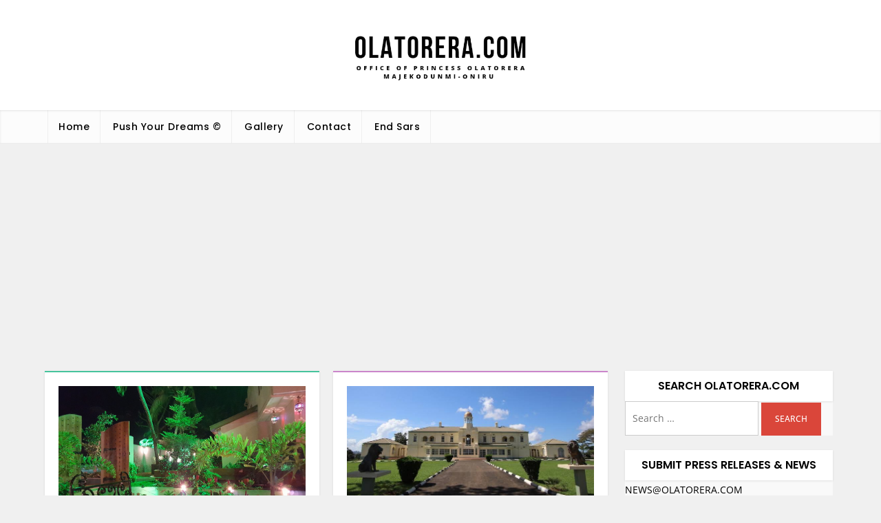

--- FILE ---
content_type: text/html; charset=UTF-8
request_url: https://olatorera.com/tag/historical-places/
body_size: 14247
content:
<!doctype html>
<html dir="ltr" lang="en-US" prefix="og: https://ogp.me/ns#">
<head>
	<meta charset="UTF-8">
	<meta name="viewport" content="width=device-width, initial-scale=1">
	<link rel="profile" href="https://gmpg.org/xfn/11">

	<title>Historical places - Office of Princess Olatorera Majekodunmi-Oniru</title>

		<!-- All in One SEO 4.9.2 - aioseo.com -->
	<meta name="robots" content="max-image-preview:large" />
	<link rel="canonical" href="https://olatorera.com/tag/historical-places/" />
	<meta name="generator" content="All in One SEO (AIOSEO) 4.9.2" />
		<script type="application/ld+json" class="aioseo-schema">
			{"@context":"https:\/\/schema.org","@graph":[{"@type":"BreadcrumbList","@id":"https:\/\/olatorera.com\/tag\/historical-places\/#breadcrumblist","itemListElement":[{"@type":"ListItem","@id":"https:\/\/olatorera.com#listItem","position":1,"name":"Home","item":"https:\/\/olatorera.com","nextItem":{"@type":"ListItem","@id":"https:\/\/olatorera.com\/tag\/historical-places\/#listItem","name":"Historical places"}},{"@type":"ListItem","@id":"https:\/\/olatorera.com\/tag\/historical-places\/#listItem","position":2,"name":"Historical places","previousItem":{"@type":"ListItem","@id":"https:\/\/olatorera.com#listItem","name":"Home"}}]},{"@type":"CollectionPage","@id":"https:\/\/olatorera.com\/tag\/historical-places\/#collectionpage","url":"https:\/\/olatorera.com\/tag\/historical-places\/","name":"Historical places - Office of Princess Olatorera Majekodunmi-Oniru","inLanguage":"en-US","isPartOf":{"@id":"https:\/\/olatorera.com\/#website"},"breadcrumb":{"@id":"https:\/\/olatorera.com\/tag\/historical-places\/#breadcrumblist"}},{"@type":"Organization","@id":"https:\/\/olatorera.com\/#organization","name":"Office of Princess Olatorera Majekodunmi-Oniru","description":"Leadership - Advisory - Humanity","url":"https:\/\/olatorera.com\/","logo":{"@type":"ImageObject","url":"https:\/\/olatorera.com\/wp-content\/uploads\/2017\/12\/toreralogo3.png","@id":"https:\/\/olatorera.com\/tag\/historical-places\/#organizationLogo","width":184,"height":56},"image":{"@id":"https:\/\/olatorera.com\/tag\/historical-places\/#organizationLogo"}},{"@type":"WebSite","@id":"https:\/\/olatorera.com\/#website","url":"https:\/\/olatorera.com\/","name":"Olatorera For Greater Africa","alternateName":"Olatorera For Greater Nigeria","description":"Leadership - Advisory - Humanity","inLanguage":"en-US","publisher":{"@id":"https:\/\/olatorera.com\/#organization"}}]}
		</script>
		<!-- All in One SEO -->

<link rel='dns-prefetch' href='//www.googletagmanager.com' />
<link rel='dns-prefetch' href='//pagead2.googlesyndication.com' />
<link rel="alternate" type="application/rss+xml" title="Office of Princess Olatorera Majekodunmi-Oniru &raquo; Feed" href="https://olatorera.com/feed/" />
<link rel="alternate" type="application/rss+xml" title="Office of Princess Olatorera Majekodunmi-Oniru &raquo; Comments Feed" href="https://olatorera.com/comments/feed/" />
<link rel="alternate" type="application/rss+xml" title="Office of Princess Olatorera Majekodunmi-Oniru &raquo; Historical places Tag Feed" href="https://olatorera.com/tag/historical-places/feed/" />
<style id='wp-img-auto-sizes-contain-inline-css'>img:is([sizes=auto i],[sizes^="auto," i]){contain-intrinsic-size:3000px 1500px}</style>

<link data-optimized="1" rel='stylesheet' id='wpra-lightbox-css' href='https://olatorera.com/wp-content/litespeed/css/4cf9051eb66206093f400f5bdb3b545d.css?ver=8fecb' media='all' />
<link data-optimized="1" rel='stylesheet' id='spring-blog-fonts-css' href='https://olatorera.com/wp-content/litespeed/css/11176ed1d17d078b86484ad72fa526ab.css?ver=526ab' media='all' />
<style id='wp-emoji-styles-inline-css'>img.wp-smiley,img.emoji{display:inline!important;border:none!important;box-shadow:none!important;height:1em!important;width:1em!important;margin:0 0.07em!important;vertical-align:-0.1em!important;background:none!important;padding:0!important}</style>
<link data-optimized="1" rel='stylesheet' id='wp-block-library-css' href='https://olatorera.com/wp-content/litespeed/css/295c6361103dbeeb2ca26c21b4aa065f.css?ver=fcc7d' media='all' />
<style id='wp-block-library-theme-inline-css'>.wp-block-audio :where(figcaption){color:#555;font-size:13px;text-align:center}.is-dark-theme .wp-block-audio :where(figcaption){color:#ffffffa6}.wp-block-audio{margin:0 0 1em}.wp-block-code{border:1px solid #ccc;border-radius:4px;font-family:Menlo,Consolas,monaco,monospace;padding:.8em 1em}.wp-block-embed :where(figcaption){color:#555;font-size:13px;text-align:center}.is-dark-theme .wp-block-embed :where(figcaption){color:#ffffffa6}.wp-block-embed{margin:0 0 1em}.blocks-gallery-caption{color:#555;font-size:13px;text-align:center}.is-dark-theme .blocks-gallery-caption{color:#ffffffa6}:root :where(.wp-block-image figcaption){color:#555;font-size:13px;text-align:center}.is-dark-theme :root :where(.wp-block-image figcaption){color:#ffffffa6}.wp-block-image{margin:0 0 1em}.wp-block-pullquote{border-bottom:4px solid;border-top:4px solid;color:currentColor;margin-bottom:1.75em}.wp-block-pullquote :where(cite),.wp-block-pullquote :where(footer),.wp-block-pullquote__citation{color:currentColor;font-size:.8125em;font-style:normal;text-transform:uppercase}.wp-block-quote{border-left:.25em solid;margin:0 0 1.75em;padding-left:1em}.wp-block-quote cite,.wp-block-quote footer{color:currentColor;font-size:.8125em;font-style:normal;position:relative}.wp-block-quote:where(.has-text-align-right){border-left:none;border-right:.25em solid;padding-left:0;padding-right:1em}.wp-block-quote:where(.has-text-align-center){border:none;padding-left:0}.wp-block-quote.is-large,.wp-block-quote.is-style-large,.wp-block-quote:where(.is-style-plain){border:none}.wp-block-search .wp-block-search__label{font-weight:700}.wp-block-search__button{border:1px solid #ccc;padding:.375em .625em}:where(.wp-block-group.has-background){padding:1.25em 2.375em}.wp-block-separator.has-css-opacity{opacity:.4}.wp-block-separator{border:none;border-bottom:2px solid;margin-left:auto;margin-right:auto}.wp-block-separator.has-alpha-channel-opacity{opacity:1}.wp-block-separator:not(.is-style-wide):not(.is-style-dots){width:100px}.wp-block-separator.has-background:not(.is-style-dots){border-bottom:none;height:1px}.wp-block-separator.has-background:not(.is-style-wide):not(.is-style-dots){height:2px}.wp-block-table{margin:0 0 1em}.wp-block-table td,.wp-block-table th{word-break:normal}.wp-block-table :where(figcaption){color:#555;font-size:13px;text-align:center}.is-dark-theme .wp-block-table :where(figcaption){color:#ffffffa6}.wp-block-video :where(figcaption){color:#555;font-size:13px;text-align:center}.is-dark-theme .wp-block-video :where(figcaption){color:#ffffffa6}.wp-block-video{margin:0 0 1em}:root :where(.wp-block-template-part.has-background){margin-bottom:0;margin-top:0;padding:1.25em 2.375em}</style>
<style id='classic-theme-styles-inline-css'>
/*! This file is auto-generated */
.wp-block-button__link{color:#fff;background-color:#32373c;border-radius:9999px;box-shadow:none;text-decoration:none;padding:calc(.667em + 2px) calc(1.333em + 2px);font-size:1.125em}.wp-block-file__button{background:#32373c;color:#fff;text-decoration:none}</style>
<link data-optimized="1" rel='stylesheet' id='aioseo/css/src/vue/standalone/blocks/table-of-contents/global.scss-css' href='https://olatorera.com/wp-content/litespeed/css/6aeaedcd934a9ee5ac8604711254b88c.css?ver=7ace0' media='all' />
<link data-optimized="1" rel='stylesheet' id='wp-components-css' href='https://olatorera.com/wp-content/litespeed/css/e10f6af17338b5eb2b4a7c102f042a7f.css?ver=5c6d7' media='all' />
<link data-optimized="1" rel='stylesheet' id='wp-preferences-css' href='https://olatorera.com/wp-content/litespeed/css/96362a4f624f185cd5910412175d7090.css?ver=ad396' media='all' />
<link data-optimized="1" rel='stylesheet' id='wp-block-editor-css' href='https://olatorera.com/wp-content/litespeed/css/855f0ce80c6b7f8ec2d025821204ec0b.css?ver=45bf4' media='all' />
<link data-optimized="1" rel='stylesheet' id='wp-reusable-blocks-css' href='https://olatorera.com/wp-content/litespeed/css/f9a9dec7d5d6ec10b90f24a6750f3ad3.css?ver=e9c6f' media='all' />
<link data-optimized="1" rel='stylesheet' id='wp-patterns-css' href='https://olatorera.com/wp-content/litespeed/css/b1acbdf9972ff9c915a433e3507eaa7f.css?ver=db601' media='all' />
<link data-optimized="1" rel='stylesheet' id='wp-editor-css' href='https://olatorera.com/wp-content/litespeed/css/3600764166f87acde6de43d78c1cd58c.css?ver=48ffb' media='all' />
<link data-optimized="1" rel='stylesheet' id='new-posts-block-style-css' href='https://olatorera.com/wp-content/litespeed/css/60883f1022c4c9e1c65d0e9182026591.css?ver=201fc' media='all' />
<style id='rsvpmaker-admin-style-inline-css'>.wp-block-create-block-admin{background-color:#21759b;color:#fff;padding:2px}.components-tab-panel__tab-content{background-color:#fff;clear:both;display:block;padding:10px}textarea{width:80%}.rsvptab{margin-bottom:200px;min-height:800px}#savebuttonwrapper{margin-left:auto;margin-right:auto;text-align:center;width:200px}#savebuttonwrapper button{background-color:#000;color:#fff;font-size:large;font-weight:700}.rsvp-notification{animation-delay:20s;animation-duration:5s;animation-name:fadeOut;border:solid #00008b;color:#fff;margin-left:auto;margin-right:auto;padding:2px;width:600px;z-index:10}.rsvp-notification-success{background-color:#21759b}.rsvptab-saving{opacity:.2}.rsvptab label.textlabel{display:inline-block;font-weight:700;padding-right:20px;text-align:right;width:150px}#savecontrols{background-color:#fff;border-top:thick solid #7c2128;bottom:0;color:#000;left:0;opacity:1;padding:15px;position:fixed;width:100%;z-index:200}.security-select{max-width:300px}.css-1v57ksj{display:block!important}.key-inputs{display:flex;gap:20px}.reorgdragdown{width:400px}.wp-block-create-block-toastmasters-dynamic-agenda{background-color:#21759b;color:#fff;padding:2px}.next-meeting-prompt{background-color:#fff!important;color:#7c2128;font-weight:700}.tm-notification{animation-delay:20s;animation-duration:5s;animation-name:fadeOut;border:solid #00008b;color:#fff!important;margin-left:auto;margin-right:auto;padding:2px;width:600px;z-index:10}.tm-notification-success{background-color:#21759b}.tm-notification-error{background-color:red}@keyframes fadeOut{0%{opacity:1}to{opacity:0}}.agendawrapper,.agendawrapper div,.agendawrapper h1,.agendawrapper h2,.agendawrapper h3,.agendawrapper li,.agendawrapper p{background-color:#fff!important;color:#000!important}.agendawrapper{margin-bottom:200px;padding:10px}.agendawrapper a{color:blue}.wp-block-post-content .agendawrapper a:where(:not(.wp-element-button)){color:blue}button.tmform{margin-bottom:5px;margin-right:15px;padding:10px}button.tmform,button.tmsmallbutton{background-color:#004165;border:thin solid #444165;border-radius:10%;color:#fff;display:inline-block;font-weight:700;vertical-align:middle}button.tmsmallbutton{margin-bottom:2px;margin-right:5px;padding:3px}.evaluation-link{float:right;width:150px}button.tmform:hover,button.tmsmallbutton:hover{background-color:#f2df74;color:#004165}.titleline{display:flex;gap:25px}.titleline h2{min-width:400px}.form-control-buttons{width:400px}button.blockmove{background-color:#7c2128;border:thin solid #444165;border-radius:10%;color:#fff;display:inline-block;font-weight:700;margin-bottom:5px;margin-right:15px;padding:10px;vertical-align:middle}button.blockmove:hover{background-color:#f2df74;color:#7c2128}.tmflexrow{align-items:top;display:flex;gap:20px}.tmflex30{width:30%}.rb{background-color:#fff;border:solid #aaa;border-radius:5px;color:#000;margin:5px;padding:5px}.rb:hover{border:solid #000}.radio-mode .components-flex{flex-flow:row}#fixed-mode-control{background-color:#fff;border-top:thick solid #7c2128;bottom:0;color:#000;left:0;opacity:1;padding:15px;position:fixed;width:100%;z-index:200}#fixed-mode-control .radio-mode{margin-left:auto;margin-right:auto;width:600px}.speakertime-warning{color:red}.agendawrapper{font-family:Segoe UI,Tahoma,Geneva,Verdana,sans-serif;font-size:14px}.agendawrapper h1{font-size:26px;font-weight:700}.agendawrapper h2{font-size:22px;font-weight:700}.agendawrapper h3{font-size:18px;font-weight:700}.agendawrapper h4{font-size:16px;font-weight:700}.bigplus{font-size:large;font-weight:bolder}.reorgblock{display:flex}.reorgcolumn{align-self:stretch;border-bottom:thin solid #7c2128;border-left:thin solid #7c2128;border-top:thin solid #7c2128;display:flex;padding-left:5px;width:50px}.reorganize{flex:1}.reorgupdown{align-self:center}.block{margin-bottom:5px}.insertroleform{border:solid #7c2128;margin-top:20px;padding:5px}.suggestion-preview{background-color:#d3d3d3;border:5px;margin:10px;padding:5px}.reorgdragup{float:left;width:50px}.reorgdragdown{float:right;width:50px}.reorgdrag{border:solid #7c2128;margin-bottom:5px;padding:5px}.radio-inserter{border:solid #7c2128;border-radius:5px;flex-flow:row;margin-bottom:10px;padding:10px}.showtoggle{float:left;width:150px}.dropplaceholder{border:thick dotted gray;margin-left:-25px;margin-right:-25px;min-height:150px}.event-schedule,.template-schedule{display:flex}.days,.frequency{padding-right:20px}.evaluation-note{height:4em;width:100%}.down-up{clear:both;width:100%}.mode-help{font-style:italic;text-align:center}@media(min-width:35em){.insert-selects{display:grid;gap:1em;grid-auto-columns:1fr;grid-auto-flow:column}}.agenda-preview{background-color:#fff;padding:30px}.yoodli-promo{border:thick solid #004165;display:flex;gap:20px;padding:10px}.modenote{font-style:italic;text-align:center}.reorganize-drag h2{font-size:20px;font-weight:700}.alertnotice{color:red}#react_date_time .rsvpmaker-date-time{background-color:#fff;max-width:300px;padding:20px}.rsvp-end-date{background-color:#ddd}button.is-primary{background-color:blue;color:#fff}.components-datetime__date{margin-bottom:1.5em}.rsvpmaker-setup-modal{border:solid #00008b;min-height:700px;padding:15px;width:800px}.rsvpguide-page{background-color:#fff;margin:5px;padding:10px}.guide-page-1-columns{align-items:stretch;display:flex;gap:30px}.rsvpguide-datetime{width:300px}.rsvpsettings-tab-contents{padding-bottom:500px}#create-update-form{width:90%}#create-update-controls{position:sticky;right:5px;top:5px;width:150px}</style>
<style id='rsvpmaker-upcoming-style-inline-css'>.wp-block-create-block-admin{background-color:#21759b;color:#fff;padding:2px}.components-tab-panel__tab-content{background-color:#fff;clear:both;display:block;padding:10px}textarea{width:80%}.rsvptab{margin-bottom:200px;min-height:800px}#savebuttonwrapper{margin-left:auto;margin-right:auto;text-align:center;width:200px}#savebuttonwrapper button{background-color:#000;color:#fff;font-size:large;font-weight:700}.rsvp-notification{animation-delay:20s;animation-duration:5s;animation-name:fadeOut;border:solid #00008b;color:#fff;margin-left:auto;margin-right:auto;padding:2px;width:600px;z-index:10}.rsvp-notification-success{background-color:#21759b}.rsvptab-saving{opacity:.2}.rsvptab label.textlabel{display:inline-block;font-weight:700;padding-right:20px;text-align:right;width:150px}#savecontrols{background-color:#fff;border-top:thick solid #7c2128;bottom:0;color:#000;left:0;opacity:1;padding:15px;position:fixed;width:100%;z-index:200}.security-select{max-width:300px}.css-1v57ksj{display:block!important}.key-inputs{display:flex;gap:20px}.reorgdragdown{width:400px}.wp-block-create-block-toastmasters-dynamic-agenda{background-color:#21759b;color:#fff;padding:2px}.next-meeting-prompt{background-color:#fff!important;color:#7c2128;font-weight:700}.tm-notification{animation-delay:20s;animation-duration:5s;animation-name:fadeOut;border:solid #00008b;color:#fff!important;margin-left:auto;margin-right:auto;padding:2px;width:600px;z-index:10}.tm-notification-success{background-color:#21759b}.tm-notification-error{background-color:red}@keyframes fadeOut{0%{opacity:1}to{opacity:0}}.agendawrapper,.agendawrapper div,.agendawrapper h1,.agendawrapper h2,.agendawrapper h3,.agendawrapper li,.agendawrapper p{background-color:#fff!important;color:#000!important}.agendawrapper{margin-bottom:200px;padding:10px}.agendawrapper a{color:blue}.wp-block-post-content .agendawrapper a:where(:not(.wp-element-button)){color:blue}button.tmform{margin-bottom:5px;margin-right:15px;padding:10px}button.tmform,button.tmsmallbutton{background-color:#004165;border:thin solid #444165;border-radius:10%;color:#fff;display:inline-block;font-weight:700;vertical-align:middle}button.tmsmallbutton{margin-bottom:2px;margin-right:5px;padding:3px}.evaluation-link{float:right;width:150px}button.tmform:hover,button.tmsmallbutton:hover{background-color:#f2df74;color:#004165}.titleline{display:flex;gap:25px}.titleline h2{min-width:400px}.form-control-buttons{width:400px}button.blockmove{background-color:#7c2128;border:thin solid #444165;border-radius:10%;color:#fff;display:inline-block;font-weight:700;margin-bottom:5px;margin-right:15px;padding:10px;vertical-align:middle}button.blockmove:hover{background-color:#f2df74;color:#7c2128}.tmflexrow{align-items:top;display:flex;gap:20px}.tmflex30{width:30%}.rb{background-color:#fff;border:solid #aaa;border-radius:5px;color:#000;margin:5px;padding:5px}.rb:hover{border:solid #000}.radio-mode .components-flex{flex-flow:row}#fixed-mode-control{background-color:#fff;border-top:thick solid #7c2128;bottom:0;color:#000;left:0;opacity:1;padding:15px;position:fixed;width:100%;z-index:200}#fixed-mode-control .radio-mode{margin-left:auto;margin-right:auto;width:600px}.speakertime-warning{color:red}.agendawrapper{font-family:Segoe UI,Tahoma,Geneva,Verdana,sans-serif;font-size:14px}.agendawrapper h1{font-size:26px;font-weight:700}.agendawrapper h2{font-size:22px;font-weight:700}.agendawrapper h3{font-size:18px;font-weight:700}.agendawrapper h4{font-size:16px;font-weight:700}.bigplus{font-size:large;font-weight:bolder}.reorgblock{display:flex}.reorgcolumn{align-self:stretch;border-bottom:thin solid #7c2128;border-left:thin solid #7c2128;border-top:thin solid #7c2128;display:flex;padding-left:5px;width:50px}.reorganize{flex:1}.reorgupdown{align-self:center}.block{margin-bottom:5px}.insertroleform{border:solid #7c2128;margin-top:20px;padding:5px}.suggestion-preview{background-color:#d3d3d3;border:5px;margin:10px;padding:5px}.reorgdragup{float:left;width:50px}.reorgdragdown{float:right;width:50px}.reorgdrag{border:solid #7c2128;margin-bottom:5px;padding:5px}.radio-inserter{border:solid #7c2128;border-radius:5px;flex-flow:row;margin-bottom:10px;padding:10px}.showtoggle{float:left;width:150px}.dropplaceholder{border:thick dotted gray;margin-left:-25px;margin-right:-25px;min-height:150px}.event-schedule,.template-schedule{display:flex}.days,.frequency{padding-right:20px}.evaluation-note{height:4em;width:100%}.down-up{clear:both;width:100%}.mode-help{font-style:italic;text-align:center}@media(min-width:35em){.insert-selects{display:grid;gap:1em;grid-auto-columns:1fr;grid-auto-flow:column}}.agenda-preview{background-color:#fff;padding:30px}.yoodli-promo{border:thick solid #004165;display:flex;gap:20px;padding:10px}.modenote{font-style:italic;text-align:center}.reorganize-drag h2{font-size:20px;font-weight:700}.alertnotice{color:red}#react_date_time .rsvpmaker-date-time{background-color:#fff;max-width:300px;padding:20px}.rsvp-end-date{background-color:#ddd}button.is-primary{background-color:blue;color:#fff}.components-datetime__date{margin-bottom:1.5em}.rsvpmaker-setup-modal{border:solid #00008b;min-height:700px;padding:15px;width:800px}.rsvpguide-page{background-color:#fff;margin:5px;padding:10px}.guide-page-1-columns{align-items:stretch;display:flex;gap:30px}.rsvpguide-datetime{width:300px}.rsvpsettings-tab-contents{padding-bottom:500px}#create-update-form{width:90%}#create-update-controls{position:sticky;right:5px;top:5px;width:150px}</style>
<style id='rsvpmaker-loop-excerpt-style-inline-css'>.wp-block-create-block-admin{background-color:#21759b;color:#fff;padding:2px}.components-tab-panel__tab-content{background-color:#fff;clear:both;display:block;padding:10px}textarea{width:80%}.rsvptab{margin-bottom:200px;min-height:800px}#savebuttonwrapper{margin-left:auto;margin-right:auto;text-align:center;width:200px}#savebuttonwrapper button{background-color:#000;color:#fff;font-size:large;font-weight:700}.rsvp-notification{animation-delay:20s;animation-duration:5s;animation-name:fadeOut;border:solid #00008b;color:#fff;margin-left:auto;margin-right:auto;padding:2px;width:600px;z-index:10}.rsvp-notification-success{background-color:#21759b}.rsvptab-saving{opacity:.2}.rsvptab label.textlabel{display:inline-block;font-weight:700;padding-right:20px;text-align:right;width:150px}#savecontrols{background-color:#fff;border-top:thick solid #7c2128;bottom:0;color:#000;left:0;opacity:1;padding:15px;position:fixed;width:100%;z-index:200}.security-select{max-width:300px}.css-1v57ksj{display:block!important}.key-inputs{display:flex;gap:20px}.reorgdragdown{width:400px}.wp-block-create-block-toastmasters-dynamic-agenda{background-color:#21759b;color:#fff;padding:2px}.next-meeting-prompt{background-color:#fff!important;color:#7c2128;font-weight:700}.tm-notification{animation-delay:20s;animation-duration:5s;animation-name:fadeOut;border:solid #00008b;color:#fff!important;margin-left:auto;margin-right:auto;padding:2px;width:600px;z-index:10}.tm-notification-success{background-color:#21759b}.tm-notification-error{background-color:red}@keyframes fadeOut{0%{opacity:1}to{opacity:0}}.agendawrapper,.agendawrapper div,.agendawrapper h1,.agendawrapper h2,.agendawrapper h3,.agendawrapper li,.agendawrapper p{background-color:#fff!important;color:#000!important}.agendawrapper{margin-bottom:200px;padding:10px}.agendawrapper a{color:blue}.wp-block-post-content .agendawrapper a:where(:not(.wp-element-button)){color:blue}button.tmform{margin-bottom:5px;margin-right:15px;padding:10px}button.tmform,button.tmsmallbutton{background-color:#004165;border:thin solid #444165;border-radius:10%;color:#fff;display:inline-block;font-weight:700;vertical-align:middle}button.tmsmallbutton{margin-bottom:2px;margin-right:5px;padding:3px}.evaluation-link{float:right;width:150px}button.tmform:hover,button.tmsmallbutton:hover{background-color:#f2df74;color:#004165}.titleline{display:flex;gap:25px}.titleline h2{min-width:400px}.form-control-buttons{width:400px}button.blockmove{background-color:#7c2128;border:thin solid #444165;border-radius:10%;color:#fff;display:inline-block;font-weight:700;margin-bottom:5px;margin-right:15px;padding:10px;vertical-align:middle}button.blockmove:hover{background-color:#f2df74;color:#7c2128}.tmflexrow{align-items:top;display:flex;gap:20px}.tmflex30{width:30%}.rb{background-color:#fff;border:solid #aaa;border-radius:5px;color:#000;margin:5px;padding:5px}.rb:hover{border:solid #000}.radio-mode .components-flex{flex-flow:row}#fixed-mode-control{background-color:#fff;border-top:thick solid #7c2128;bottom:0;color:#000;left:0;opacity:1;padding:15px;position:fixed;width:100%;z-index:200}#fixed-mode-control .radio-mode{margin-left:auto;margin-right:auto;width:600px}.speakertime-warning{color:red}.agendawrapper{font-family:Segoe UI,Tahoma,Geneva,Verdana,sans-serif;font-size:14px}.agendawrapper h1{font-size:26px;font-weight:700}.agendawrapper h2{font-size:22px;font-weight:700}.agendawrapper h3{font-size:18px;font-weight:700}.agendawrapper h4{font-size:16px;font-weight:700}.bigplus{font-size:large;font-weight:bolder}.reorgblock{display:flex}.reorgcolumn{align-self:stretch;border-bottom:thin solid #7c2128;border-left:thin solid #7c2128;border-top:thin solid #7c2128;display:flex;padding-left:5px;width:50px}.reorganize{flex:1}.reorgupdown{align-self:center}.block{margin-bottom:5px}.insertroleform{border:solid #7c2128;margin-top:20px;padding:5px}.suggestion-preview{background-color:#d3d3d3;border:5px;margin:10px;padding:5px}.reorgdragup{float:left;width:50px}.reorgdragdown{float:right;width:50px}.reorgdrag{border:solid #7c2128;margin-bottom:5px;padding:5px}.radio-inserter{border:solid #7c2128;border-radius:5px;flex-flow:row;margin-bottom:10px;padding:10px}.showtoggle{float:left;width:150px}.dropplaceholder{border:thick dotted gray;margin-left:-25px;margin-right:-25px;min-height:150px}.event-schedule,.template-schedule{display:flex}.days,.frequency{padding-right:20px}.evaluation-note{height:4em;width:100%}.down-up{clear:both;width:100%}.mode-help{font-style:italic;text-align:center}@media(min-width:35em){.insert-selects{display:grid;gap:1em;grid-auto-columns:1fr;grid-auto-flow:column}}.agenda-preview{background-color:#fff;padding:30px}.yoodli-promo{border:thick solid #004165;display:flex;gap:20px;padding:10px}.modenote{font-style:italic;text-align:center}.reorganize-drag h2{font-size:20px;font-weight:700}.alertnotice{color:red}#react_date_time .rsvpmaker-date-time{background-color:#fff;max-width:300px;padding:20px}.rsvp-end-date{background-color:#ddd}button.is-primary{background-color:blue;color:#fff}.components-datetime__date{margin-bottom:1.5em}.rsvpmaker-setup-modal{border:solid #00008b;min-height:700px;padding:15px;width:800px}.rsvpguide-page{background-color:#fff;margin:5px;padding:10px}.guide-page-1-columns{align-items:stretch;display:flex;gap:30px}.rsvpguide-datetime{width:300px}.rsvpsettings-tab-contents{padding-bottom:500px}#create-update-form{width:90%}#create-update-controls{position:sticky;right:5px;top:5px;width:150px}</style>
<style id='rsvpmaker-excerpt-style-inline-css'>.wp-block-create-block-admin{background-color:#21759b;color:#fff;padding:2px}.components-tab-panel__tab-content{background-color:#fff;clear:both;display:block;padding:10px}textarea{width:80%}.rsvptab{margin-bottom:200px;min-height:800px}#savebuttonwrapper{margin-left:auto;margin-right:auto;text-align:center;width:200px}#savebuttonwrapper button{background-color:#000;color:#fff;font-size:large;font-weight:700}.rsvp-notification{animation-delay:20s;animation-duration:5s;animation-name:fadeOut;border:solid #00008b;color:#fff;margin-left:auto;margin-right:auto;padding:2px;width:600px;z-index:10}.rsvp-notification-success{background-color:#21759b}.rsvptab-saving{opacity:.2}.rsvptab label.textlabel{display:inline-block;font-weight:700;padding-right:20px;text-align:right;width:150px}#savecontrols{background-color:#fff;border-top:thick solid #7c2128;bottom:0;color:#000;left:0;opacity:1;padding:15px;position:fixed;width:100%;z-index:200}.security-select{max-width:300px}.css-1v57ksj{display:block!important}.key-inputs{display:flex;gap:20px}.reorgdragdown{width:400px}.wp-block-create-block-toastmasters-dynamic-agenda{background-color:#21759b;color:#fff;padding:2px}.next-meeting-prompt{background-color:#fff!important;color:#7c2128;font-weight:700}.tm-notification{animation-delay:20s;animation-duration:5s;animation-name:fadeOut;border:solid #00008b;color:#fff!important;margin-left:auto;margin-right:auto;padding:2px;width:600px;z-index:10}.tm-notification-success{background-color:#21759b}.tm-notification-error{background-color:red}@keyframes fadeOut{0%{opacity:1}to{opacity:0}}.agendawrapper,.agendawrapper div,.agendawrapper h1,.agendawrapper h2,.agendawrapper h3,.agendawrapper li,.agendawrapper p{background-color:#fff!important;color:#000!important}.agendawrapper{margin-bottom:200px;padding:10px}.agendawrapper a{color:blue}.wp-block-post-content .agendawrapper a:where(:not(.wp-element-button)){color:blue}button.tmform{margin-bottom:5px;margin-right:15px;padding:10px}button.tmform,button.tmsmallbutton{background-color:#004165;border:thin solid #444165;border-radius:10%;color:#fff;display:inline-block;font-weight:700;vertical-align:middle}button.tmsmallbutton{margin-bottom:2px;margin-right:5px;padding:3px}.evaluation-link{float:right;width:150px}button.tmform:hover,button.tmsmallbutton:hover{background-color:#f2df74;color:#004165}.titleline{display:flex;gap:25px}.titleline h2{min-width:400px}.form-control-buttons{width:400px}button.blockmove{background-color:#7c2128;border:thin solid #444165;border-radius:10%;color:#fff;display:inline-block;font-weight:700;margin-bottom:5px;margin-right:15px;padding:10px;vertical-align:middle}button.blockmove:hover{background-color:#f2df74;color:#7c2128}.tmflexrow{align-items:top;display:flex;gap:20px}.tmflex30{width:30%}.rb{background-color:#fff;border:solid #aaa;border-radius:5px;color:#000;margin:5px;padding:5px}.rb:hover{border:solid #000}.radio-mode .components-flex{flex-flow:row}#fixed-mode-control{background-color:#fff;border-top:thick solid #7c2128;bottom:0;color:#000;left:0;opacity:1;padding:15px;position:fixed;width:100%;z-index:200}#fixed-mode-control .radio-mode{margin-left:auto;margin-right:auto;width:600px}.speakertime-warning{color:red}.agendawrapper{font-family:Segoe UI,Tahoma,Geneva,Verdana,sans-serif;font-size:14px}.agendawrapper h1{font-size:26px;font-weight:700}.agendawrapper h2{font-size:22px;font-weight:700}.agendawrapper h3{font-size:18px;font-weight:700}.agendawrapper h4{font-size:16px;font-weight:700}.bigplus{font-size:large;font-weight:bolder}.reorgblock{display:flex}.reorgcolumn{align-self:stretch;border-bottom:thin solid #7c2128;border-left:thin solid #7c2128;border-top:thin solid #7c2128;display:flex;padding-left:5px;width:50px}.reorganize{flex:1}.reorgupdown{align-self:center}.block{margin-bottom:5px}.insertroleform{border:solid #7c2128;margin-top:20px;padding:5px}.suggestion-preview{background-color:#d3d3d3;border:5px;margin:10px;padding:5px}.reorgdragup{float:left;width:50px}.reorgdragdown{float:right;width:50px}.reorgdrag{border:solid #7c2128;margin-bottom:5px;padding:5px}.radio-inserter{border:solid #7c2128;border-radius:5px;flex-flow:row;margin-bottom:10px;padding:10px}.showtoggle{float:left;width:150px}.dropplaceholder{border:thick dotted gray;margin-left:-25px;margin-right:-25px;min-height:150px}.event-schedule,.template-schedule{display:flex}.days,.frequency{padding-right:20px}.evaluation-note{height:4em;width:100%}.down-up{clear:both;width:100%}.mode-help{font-style:italic;text-align:center}@media(min-width:35em){.insert-selects{display:grid;gap:1em;grid-auto-columns:1fr;grid-auto-flow:column}}.agenda-preview{background-color:#fff;padding:30px}.yoodli-promo{border:thick solid #004165;display:flex;gap:20px;padding:10px}.modenote{font-style:italic;text-align:center}.reorganize-drag h2{font-size:20px;font-weight:700}.alertnotice{color:red}#react_date_time .rsvpmaker-date-time{background-color:#fff;max-width:300px;padding:20px}.rsvp-end-date{background-color:#ddd}button.is-primary{background-color:blue;color:#fff}.components-datetime__date{margin-bottom:1.5em}.rsvpmaker-setup-modal{border:solid #00008b;min-height:700px;padding:15px;width:800px}.rsvpguide-page{background-color:#fff;margin:5px;padding:10px}.guide-page-1-columns{align-items:stretch;display:flex;gap:30px}.rsvpguide-datetime{width:300px}.rsvpsettings-tab-contents{padding-bottom:500px}#create-update-form{width:90%}#create-update-controls{position:sticky;right:5px;top:5px;width:150px}</style>
<style id='rsvpmaker-calendar-style-inline-css'>.wp-block-create-block-admin{background-color:#21759b;color:#fff;padding:2px}.components-tab-panel__tab-content{background-color:#fff;clear:both;display:block;padding:10px}textarea{width:80%}.rsvptab{margin-bottom:200px;min-height:800px}#savebuttonwrapper{margin-left:auto;margin-right:auto;text-align:center;width:200px}#savebuttonwrapper button{background-color:#000;color:#fff;font-size:large;font-weight:700}.rsvp-notification{animation-delay:20s;animation-duration:5s;animation-name:fadeOut;border:solid #00008b;color:#fff;margin-left:auto;margin-right:auto;padding:2px;width:600px;z-index:10}.rsvp-notification-success{background-color:#21759b}.rsvptab-saving{opacity:.2}.rsvptab label.textlabel{display:inline-block;font-weight:700;padding-right:20px;text-align:right;width:150px}#savecontrols{background-color:#fff;border-top:thick solid #7c2128;bottom:0;color:#000;left:0;opacity:1;padding:15px;position:fixed;width:100%;z-index:200}.security-select{max-width:300px}.css-1v57ksj{display:block!important}.key-inputs{display:flex;gap:20px}.reorgdragdown{width:400px}.wp-block-create-block-toastmasters-dynamic-agenda{background-color:#21759b;color:#fff;padding:2px}.next-meeting-prompt{background-color:#fff!important;color:#7c2128;font-weight:700}.tm-notification{animation-delay:20s;animation-duration:5s;animation-name:fadeOut;border:solid #00008b;color:#fff!important;margin-left:auto;margin-right:auto;padding:2px;width:600px;z-index:10}.tm-notification-success{background-color:#21759b}.tm-notification-error{background-color:red}@keyframes fadeOut{0%{opacity:1}to{opacity:0}}.agendawrapper,.agendawrapper div,.agendawrapper h1,.agendawrapper h2,.agendawrapper h3,.agendawrapper li,.agendawrapper p{background-color:#fff!important;color:#000!important}.agendawrapper{margin-bottom:200px;padding:10px}.agendawrapper a{color:blue}.wp-block-post-content .agendawrapper a:where(:not(.wp-element-button)){color:blue}button.tmform{margin-bottom:5px;margin-right:15px;padding:10px}button.tmform,button.tmsmallbutton{background-color:#004165;border:thin solid #444165;border-radius:10%;color:#fff;display:inline-block;font-weight:700;vertical-align:middle}button.tmsmallbutton{margin-bottom:2px;margin-right:5px;padding:3px}.evaluation-link{float:right;width:150px}button.tmform:hover,button.tmsmallbutton:hover{background-color:#f2df74;color:#004165}.titleline{display:flex;gap:25px}.titleline h2{min-width:400px}.form-control-buttons{width:400px}button.blockmove{background-color:#7c2128;border:thin solid #444165;border-radius:10%;color:#fff;display:inline-block;font-weight:700;margin-bottom:5px;margin-right:15px;padding:10px;vertical-align:middle}button.blockmove:hover{background-color:#f2df74;color:#7c2128}.tmflexrow{align-items:top;display:flex;gap:20px}.tmflex30{width:30%}.rb{background-color:#fff;border:solid #aaa;border-radius:5px;color:#000;margin:5px;padding:5px}.rb:hover{border:solid #000}.radio-mode .components-flex{flex-flow:row}#fixed-mode-control{background-color:#fff;border-top:thick solid #7c2128;bottom:0;color:#000;left:0;opacity:1;padding:15px;position:fixed;width:100%;z-index:200}#fixed-mode-control .radio-mode{margin-left:auto;margin-right:auto;width:600px}.speakertime-warning{color:red}.agendawrapper{font-family:Segoe UI,Tahoma,Geneva,Verdana,sans-serif;font-size:14px}.agendawrapper h1{font-size:26px;font-weight:700}.agendawrapper h2{font-size:22px;font-weight:700}.agendawrapper h3{font-size:18px;font-weight:700}.agendawrapper h4{font-size:16px;font-weight:700}.bigplus{font-size:large;font-weight:bolder}.reorgblock{display:flex}.reorgcolumn{align-self:stretch;border-bottom:thin solid #7c2128;border-left:thin solid #7c2128;border-top:thin solid #7c2128;display:flex;padding-left:5px;width:50px}.reorganize{flex:1}.reorgupdown{align-self:center}.block{margin-bottom:5px}.insertroleform{border:solid #7c2128;margin-top:20px;padding:5px}.suggestion-preview{background-color:#d3d3d3;border:5px;margin:10px;padding:5px}.reorgdragup{float:left;width:50px}.reorgdragdown{float:right;width:50px}.reorgdrag{border:solid #7c2128;margin-bottom:5px;padding:5px}.radio-inserter{border:solid #7c2128;border-radius:5px;flex-flow:row;margin-bottom:10px;padding:10px}.showtoggle{float:left;width:150px}.dropplaceholder{border:thick dotted gray;margin-left:-25px;margin-right:-25px;min-height:150px}.event-schedule,.template-schedule{display:flex}.days,.frequency{padding-right:20px}.evaluation-note{height:4em;width:100%}.down-up{clear:both;width:100%}.mode-help{font-style:italic;text-align:center}@media(min-width:35em){.insert-selects{display:grid;gap:1em;grid-auto-columns:1fr;grid-auto-flow:column}}.agenda-preview{background-color:#fff;padding:30px}.yoodli-promo{border:thick solid #004165;display:flex;gap:20px;padding:10px}.modenote{font-style:italic;text-align:center}.reorganize-drag h2{font-size:20px;font-weight:700}.alertnotice{color:red}#react_date_time .rsvpmaker-date-time{background-color:#fff;max-width:300px;padding:20px}.rsvp-end-date{background-color:#ddd}button.is-primary{background-color:blue;color:#fff}.components-datetime__date{margin-bottom:1.5em}.rsvpmaker-setup-modal{border:solid #00008b;min-height:700px;padding:15px;width:800px}.rsvpguide-page{background-color:#fff;margin:5px;padding:10px}.guide-page-1-columns{align-items:stretch;display:flex;gap:30px}.rsvpguide-datetime{width:300px}.rsvpsettings-tab-contents{padding-bottom:500px}#create-update-form{width:90%}#create-update-controls{position:sticky;right:5px;top:5px;width:150px}</style>
<style id='rsvpmaker-rsvpdateblock-style-inline-css'>.wp-block-create-block-admin{background-color:#21759b;color:#fff;padding:2px}.components-tab-panel__tab-content{background-color:#fff;clear:both;display:block;padding:10px}textarea{width:80%}.rsvptab{margin-bottom:200px;min-height:800px}#savebuttonwrapper{margin-left:auto;margin-right:auto;text-align:center;width:200px}#savebuttonwrapper button{background-color:#000;color:#fff;font-size:large;font-weight:700}.rsvp-notification{animation-delay:20s;animation-duration:5s;animation-name:fadeOut;border:solid #00008b;color:#fff;margin-left:auto;margin-right:auto;padding:2px;width:600px;z-index:10}.rsvp-notification-success{background-color:#21759b}.rsvptab-saving{opacity:.2}.rsvptab label.textlabel{display:inline-block;font-weight:700;padding-right:20px;text-align:right;width:150px}#savecontrols{background-color:#fff;border-top:thick solid #7c2128;bottom:0;color:#000;left:0;opacity:1;padding:15px;position:fixed;width:100%;z-index:200}.security-select{max-width:300px}.css-1v57ksj{display:block!important}.key-inputs{display:flex;gap:20px}.reorgdragdown{width:400px}.wp-block-create-block-toastmasters-dynamic-agenda{background-color:#21759b;color:#fff;padding:2px}.next-meeting-prompt{background-color:#fff!important;color:#7c2128;font-weight:700}.tm-notification{animation-delay:20s;animation-duration:5s;animation-name:fadeOut;border:solid #00008b;color:#fff!important;margin-left:auto;margin-right:auto;padding:2px;width:600px;z-index:10}.tm-notification-success{background-color:#21759b}.tm-notification-error{background-color:red}@keyframes fadeOut{0%{opacity:1}to{opacity:0}}.agendawrapper,.agendawrapper div,.agendawrapper h1,.agendawrapper h2,.agendawrapper h3,.agendawrapper li,.agendawrapper p{background-color:#fff!important;color:#000!important}.agendawrapper{margin-bottom:200px;padding:10px}.agendawrapper a{color:blue}.wp-block-post-content .agendawrapper a:where(:not(.wp-element-button)){color:blue}button.tmform{margin-bottom:5px;margin-right:15px;padding:10px}button.tmform,button.tmsmallbutton{background-color:#004165;border:thin solid #444165;border-radius:10%;color:#fff;display:inline-block;font-weight:700;vertical-align:middle}button.tmsmallbutton{margin-bottom:2px;margin-right:5px;padding:3px}.evaluation-link{float:right;width:150px}button.tmform:hover,button.tmsmallbutton:hover{background-color:#f2df74;color:#004165}.titleline{display:flex;gap:25px}.titleline h2{min-width:400px}.form-control-buttons{width:400px}button.blockmove{background-color:#7c2128;border:thin solid #444165;border-radius:10%;color:#fff;display:inline-block;font-weight:700;margin-bottom:5px;margin-right:15px;padding:10px;vertical-align:middle}button.blockmove:hover{background-color:#f2df74;color:#7c2128}.tmflexrow{align-items:top;display:flex;gap:20px}.tmflex30{width:30%}.rb{background-color:#fff;border:solid #aaa;border-radius:5px;color:#000;margin:5px;padding:5px}.rb:hover{border:solid #000}.radio-mode .components-flex{flex-flow:row}#fixed-mode-control{background-color:#fff;border-top:thick solid #7c2128;bottom:0;color:#000;left:0;opacity:1;padding:15px;position:fixed;width:100%;z-index:200}#fixed-mode-control .radio-mode{margin-left:auto;margin-right:auto;width:600px}.speakertime-warning{color:red}.agendawrapper{font-family:Segoe UI,Tahoma,Geneva,Verdana,sans-serif;font-size:14px}.agendawrapper h1{font-size:26px;font-weight:700}.agendawrapper h2{font-size:22px;font-weight:700}.agendawrapper h3{font-size:18px;font-weight:700}.agendawrapper h4{font-size:16px;font-weight:700}.bigplus{font-size:large;font-weight:bolder}.reorgblock{display:flex}.reorgcolumn{align-self:stretch;border-bottom:thin solid #7c2128;border-left:thin solid #7c2128;border-top:thin solid #7c2128;display:flex;padding-left:5px;width:50px}.reorganize{flex:1}.reorgupdown{align-self:center}.block{margin-bottom:5px}.insertroleform{border:solid #7c2128;margin-top:20px;padding:5px}.suggestion-preview{background-color:#d3d3d3;border:5px;margin:10px;padding:5px}.reorgdragup{float:left;width:50px}.reorgdragdown{float:right;width:50px}.reorgdrag{border:solid #7c2128;margin-bottom:5px;padding:5px}.radio-inserter{border:solid #7c2128;border-radius:5px;flex-flow:row;margin-bottom:10px;padding:10px}.showtoggle{float:left;width:150px}.dropplaceholder{border:thick dotted gray;margin-left:-25px;margin-right:-25px;min-height:150px}.event-schedule,.template-schedule{display:flex}.days,.frequency{padding-right:20px}.evaluation-note{height:4em;width:100%}.down-up{clear:both;width:100%}.mode-help{font-style:italic;text-align:center}@media(min-width:35em){.insert-selects{display:grid;gap:1em;grid-auto-columns:1fr;grid-auto-flow:column}}.agenda-preview{background-color:#fff;padding:30px}.yoodli-promo{border:thick solid #004165;display:flex;gap:20px;padding:10px}.modenote{font-style:italic;text-align:center}.reorganize-drag h2{font-size:20px;font-weight:700}.alertnotice{color:red}#react_date_time .rsvpmaker-date-time{background-color:#fff;max-width:300px;padding:20px}.rsvp-end-date{background-color:#ddd}button.is-primary{background-color:blue;color:#fff}.components-datetime__date{margin-bottom:1.5em}.rsvpmaker-setup-modal{border:solid #00008b;min-height:700px;padding:15px;width:800px}.rsvpguide-page{background-color:#fff;margin:5px;padding:10px}.guide-page-1-columns{align-items:stretch;display:flex;gap:30px}.rsvpguide-datetime{width:300px}.rsvpsettings-tab-contents{padding-bottom:500px}#create-update-form{width:90%}#create-update-controls{position:sticky;right:5px;top:5px;width:150px}</style>
<link data-optimized="1" rel='stylesheet' id='rsvpmaker-button-style-css' href='https://olatorera.com/wp-content/litespeed/css/7400d2f166720ed41ed246de4801e383.css?ver=1e813' media='all' />
<style id='rsvpmaker-loop-blocks-style-inline-css'>.wp-block-rsvpmaker-query-blocks{background-color:#21759b;color:#fff;padding:2px}</style>
<link data-optimized="1" rel='stylesheet' id='rsvpmaker-title-date-style-css' href='https://olatorera.com/wp-content/litespeed/css/fa1d4131d40d30ea847476370598e757.css?ver=43d62' media='all' />
<link data-optimized="1" rel='stylesheet' id='rsvpmaker-date-element-style-css' href='https://olatorera.com/wp-content/litespeed/css/d510f97a7f171496e3bba72e778bd70b.css?ver=c0190' media='all' />
<link data-optimized="1" rel='stylesheet' id='rsvpmaker-contact-style-css' href='https://olatorera.com/wp-content/litespeed/css/6b7f63b54aa65d4f21dbede2cd8f9e1b.css?ver=e1704' media='all' />
<link data-optimized="1" rel='stylesheet' id='wpra-displays-css' href='https://olatorera.com/wp-content/litespeed/css/bf5202cd66a6f9896f6d9fbdf6b2b23e.css?ver=93aae' media='all' />
<style id='global-styles-inline-css'>:root{--wp--preset--aspect-ratio--square:1;--wp--preset--aspect-ratio--4-3:4/3;--wp--preset--aspect-ratio--3-4:3/4;--wp--preset--aspect-ratio--3-2:3/2;--wp--preset--aspect-ratio--2-3:2/3;--wp--preset--aspect-ratio--16-9:16/9;--wp--preset--aspect-ratio--9-16:9/16;--wp--preset--color--black:#2f3633;--wp--preset--color--cyan-bluish-gray:#abb8c3;--wp--preset--color--white:#ffffff;--wp--preset--color--pale-pink:#f78da7;--wp--preset--color--vivid-red:#cf2e2e;--wp--preset--color--luminous-vivid-orange:#ff6900;--wp--preset--color--luminous-vivid-amber:#fcb900;--wp--preset--color--light-green-cyan:#7bdcb5;--wp--preset--color--vivid-green-cyan:#00d084;--wp--preset--color--pale-cyan-blue:#8ed1fc;--wp--preset--color--vivid-cyan-blue:#0693e3;--wp--preset--color--vivid-purple:#9b51e0;--wp--preset--color--blue:#2c7dfa;--wp--preset--color--green:#07d79c;--wp--preset--color--orange:#ff8737;--wp--preset--color--grey:#82868b;--wp--preset--gradient--vivid-cyan-blue-to-vivid-purple:linear-gradient(135deg,rgb(6,147,227) 0%,rgb(155,81,224) 100%);--wp--preset--gradient--light-green-cyan-to-vivid-green-cyan:linear-gradient(135deg,rgb(122,220,180) 0%,rgb(0,208,130) 100%);--wp--preset--gradient--luminous-vivid-amber-to-luminous-vivid-orange:linear-gradient(135deg,rgb(252,185,0) 0%,rgb(255,105,0) 100%);--wp--preset--gradient--luminous-vivid-orange-to-vivid-red:linear-gradient(135deg,rgb(255,105,0) 0%,rgb(207,46,46) 100%);--wp--preset--gradient--very-light-gray-to-cyan-bluish-gray:linear-gradient(135deg,rgb(238,238,238) 0%,rgb(169,184,195) 100%);--wp--preset--gradient--cool-to-warm-spectrum:linear-gradient(135deg,rgb(74,234,220) 0%,rgb(151,120,209) 20%,rgb(207,42,186) 40%,rgb(238,44,130) 60%,rgb(251,105,98) 80%,rgb(254,248,76) 100%);--wp--preset--gradient--blush-light-purple:linear-gradient(135deg,rgb(255,206,236) 0%,rgb(152,150,240) 100%);--wp--preset--gradient--blush-bordeaux:linear-gradient(135deg,rgb(254,205,165) 0%,rgb(254,45,45) 50%,rgb(107,0,62) 100%);--wp--preset--gradient--luminous-dusk:linear-gradient(135deg,rgb(255,203,112) 0%,rgb(199,81,192) 50%,rgb(65,88,208) 100%);--wp--preset--gradient--pale-ocean:linear-gradient(135deg,rgb(255,245,203) 0%,rgb(182,227,212) 50%,rgb(51,167,181) 100%);--wp--preset--gradient--electric-grass:linear-gradient(135deg,rgb(202,248,128) 0%,rgb(113,206,126) 100%);--wp--preset--gradient--midnight:linear-gradient(135deg,rgb(2,3,129) 0%,rgb(40,116,252) 100%);--wp--preset--font-size--small:12px;--wp--preset--font-size--medium:20px;--wp--preset--font-size--large:36px;--wp--preset--font-size--x-large:42px;--wp--preset--font-size--regular:16px;--wp--preset--font-size--larger:36px;--wp--preset--font-size--huge:48px;--wp--preset--spacing--20:0.44rem;--wp--preset--spacing--30:0.67rem;--wp--preset--spacing--40:1rem;--wp--preset--spacing--50:1.5rem;--wp--preset--spacing--60:2.25rem;--wp--preset--spacing--70:3.38rem;--wp--preset--spacing--80:5.06rem;--wp--preset--shadow--natural:6px 6px 9px rgba(0, 0, 0, 0.2);--wp--preset--shadow--deep:12px 12px 50px rgba(0, 0, 0, 0.4);--wp--preset--shadow--sharp:6px 6px 0px rgba(0, 0, 0, 0.2);--wp--preset--shadow--outlined:6px 6px 0px -3px rgb(255, 255, 255), 6px 6px rgb(0, 0, 0);--wp--preset--shadow--crisp:6px 6px 0px rgb(0, 0, 0)}:where(.is-layout-flex){gap:.5em}:where(.is-layout-grid){gap:.5em}body .is-layout-flex{display:flex}.is-layout-flex{flex-wrap:wrap;align-items:center}.is-layout-flex>:is(*,div){margin:0}body .is-layout-grid{display:grid}.is-layout-grid>:is(*,div){margin:0}:where(.wp-block-columns.is-layout-flex){gap:2em}:where(.wp-block-columns.is-layout-grid){gap:2em}:where(.wp-block-post-template.is-layout-flex){gap:1.25em}:where(.wp-block-post-template.is-layout-grid){gap:1.25em}.has-black-color{color:var(--wp--preset--color--black)!important}.has-cyan-bluish-gray-color{color:var(--wp--preset--color--cyan-bluish-gray)!important}.has-white-color{color:var(--wp--preset--color--white)!important}.has-pale-pink-color{color:var(--wp--preset--color--pale-pink)!important}.has-vivid-red-color{color:var(--wp--preset--color--vivid-red)!important}.has-luminous-vivid-orange-color{color:var(--wp--preset--color--luminous-vivid-orange)!important}.has-luminous-vivid-amber-color{color:var(--wp--preset--color--luminous-vivid-amber)!important}.has-light-green-cyan-color{color:var(--wp--preset--color--light-green-cyan)!important}.has-vivid-green-cyan-color{color:var(--wp--preset--color--vivid-green-cyan)!important}.has-pale-cyan-blue-color{color:var(--wp--preset--color--pale-cyan-blue)!important}.has-vivid-cyan-blue-color{color:var(--wp--preset--color--vivid-cyan-blue)!important}.has-vivid-purple-color{color:var(--wp--preset--color--vivid-purple)!important}.has-black-background-color{background-color:var(--wp--preset--color--black)!important}.has-cyan-bluish-gray-background-color{background-color:var(--wp--preset--color--cyan-bluish-gray)!important}.has-white-background-color{background-color:var(--wp--preset--color--white)!important}.has-pale-pink-background-color{background-color:var(--wp--preset--color--pale-pink)!important}.has-vivid-red-background-color{background-color:var(--wp--preset--color--vivid-red)!important}.has-luminous-vivid-orange-background-color{background-color:var(--wp--preset--color--luminous-vivid-orange)!important}.has-luminous-vivid-amber-background-color{background-color:var(--wp--preset--color--luminous-vivid-amber)!important}.has-light-green-cyan-background-color{background-color:var(--wp--preset--color--light-green-cyan)!important}.has-vivid-green-cyan-background-color{background-color:var(--wp--preset--color--vivid-green-cyan)!important}.has-pale-cyan-blue-background-color{background-color:var(--wp--preset--color--pale-cyan-blue)!important}.has-vivid-cyan-blue-background-color{background-color:var(--wp--preset--color--vivid-cyan-blue)!important}.has-vivid-purple-background-color{background-color:var(--wp--preset--color--vivid-purple)!important}.has-black-border-color{border-color:var(--wp--preset--color--black)!important}.has-cyan-bluish-gray-border-color{border-color:var(--wp--preset--color--cyan-bluish-gray)!important}.has-white-border-color{border-color:var(--wp--preset--color--white)!important}.has-pale-pink-border-color{border-color:var(--wp--preset--color--pale-pink)!important}.has-vivid-red-border-color{border-color:var(--wp--preset--color--vivid-red)!important}.has-luminous-vivid-orange-border-color{border-color:var(--wp--preset--color--luminous-vivid-orange)!important}.has-luminous-vivid-amber-border-color{border-color:var(--wp--preset--color--luminous-vivid-amber)!important}.has-light-green-cyan-border-color{border-color:var(--wp--preset--color--light-green-cyan)!important}.has-vivid-green-cyan-border-color{border-color:var(--wp--preset--color--vivid-green-cyan)!important}.has-pale-cyan-blue-border-color{border-color:var(--wp--preset--color--pale-cyan-blue)!important}.has-vivid-cyan-blue-border-color{border-color:var(--wp--preset--color--vivid-cyan-blue)!important}.has-vivid-purple-border-color{border-color:var(--wp--preset--color--vivid-purple)!important}.has-vivid-cyan-blue-to-vivid-purple-gradient-background{background:var(--wp--preset--gradient--vivid-cyan-blue-to-vivid-purple)!important}.has-light-green-cyan-to-vivid-green-cyan-gradient-background{background:var(--wp--preset--gradient--light-green-cyan-to-vivid-green-cyan)!important}.has-luminous-vivid-amber-to-luminous-vivid-orange-gradient-background{background:var(--wp--preset--gradient--luminous-vivid-amber-to-luminous-vivid-orange)!important}.has-luminous-vivid-orange-to-vivid-red-gradient-background{background:var(--wp--preset--gradient--luminous-vivid-orange-to-vivid-red)!important}.has-very-light-gray-to-cyan-bluish-gray-gradient-background{background:var(--wp--preset--gradient--very-light-gray-to-cyan-bluish-gray)!important}.has-cool-to-warm-spectrum-gradient-background{background:var(--wp--preset--gradient--cool-to-warm-spectrum)!important}.has-blush-light-purple-gradient-background{background:var(--wp--preset--gradient--blush-light-purple)!important}.has-blush-bordeaux-gradient-background{background:var(--wp--preset--gradient--blush-bordeaux)!important}.has-luminous-dusk-gradient-background{background:var(--wp--preset--gradient--luminous-dusk)!important}.has-pale-ocean-gradient-background{background:var(--wp--preset--gradient--pale-ocean)!important}.has-electric-grass-gradient-background{background:var(--wp--preset--gradient--electric-grass)!important}.has-midnight-gradient-background{background:var(--wp--preset--gradient--midnight)!important}.has-small-font-size{font-size:var(--wp--preset--font-size--small)!important}.has-medium-font-size{font-size:var(--wp--preset--font-size--medium)!important}.has-large-font-size{font-size:var(--wp--preset--font-size--large)!important}.has-x-large-font-size{font-size:var(--wp--preset--font-size--x-large)!important}:where(.wp-block-post-template.is-layout-flex){gap:1.25em}:where(.wp-block-post-template.is-layout-grid){gap:1.25em}:where(.wp-block-term-template.is-layout-flex){gap:1.25em}:where(.wp-block-term-template.is-layout-grid){gap:1.25em}:where(.wp-block-columns.is-layout-flex){gap:2em}:where(.wp-block-columns.is-layout-grid){gap:2em}:root :where(.wp-block-pullquote){font-size:1.5em;line-height:1.6}</style>
<link data-optimized="1" rel='stylesheet' id='spring-blog-style-css' href='https://olatorera.com/wp-content/litespeed/css/a99b5deede643c8b06bab905590c97f0.css?ver=665ea' media='all' />
<link data-optimized="1" rel='stylesheet' id='elementor-frontend-css' href='https://olatorera.com/wp-content/litespeed/css/dbe57403078b762f14122464dcd5abb4.css?ver=6a9ea' media='all' />
<link data-optimized="1" rel='stylesheet' id='eael-general-css' href='https://olatorera.com/wp-content/litespeed/css/de6577e99270781c6b49edb7960d7879.css?ver=30988' media='all' />
<link data-optimized="1" rel='stylesheet' id='wp-booklet-dark-css' href='https://olatorera.com/wp-content/litespeed/css/2461a064c09c686b5d78c9306e631e2c.css?ver=4b617' media='all' />
<link data-optimized="1" rel='stylesheet' id='wp-booklet-light-css' href='https://olatorera.com/wp-content/litespeed/css/10cecf5d840faff1a8c100caeeb2e96f.css?ver=7e7e8' media='all' />
<link data-optimized="1" rel='stylesheet' id='rsvp_style-css' href='https://olatorera.com/wp-content/litespeed/css/8c5c23eafe2f22b9d13dd32a122f7c97.css?ver=ff4f0' media='all' />
<script src="https://olatorera.com/wp-includes/js/jquery/jquery.min.js?ver=3.7.1" id="jquery-core-js"></script>
<script data-optimized="1" src="https://olatorera.com/wp-content/litespeed/js/b66310deb6910ab3726aedfa22c2108f.js?ver=7345b" id="jquery-migrate-js"></script>
<script data-optimized="1" src="https://olatorera.com/wp-content/litespeed/js/6a65a730fae55884f43bfabfb991cf45.js?ver=4091b" id="stickyAnythingLib-js"></script>
<script data-optimized="1" src="https://olatorera.com/wp-content/litespeed/js/b1e57da537f01f8818078cac03938e24.js?ver=623bf" id="she-header-js"></script>

<!-- Google tag (gtag.js) snippet added by Site Kit -->
<!-- Google Analytics snippet added by Site Kit -->
<script src="https://www.googletagmanager.com/gtag/js?id=GT-T565WP6" id="google_gtagjs-js" async></script>
<script id="google_gtagjs-js-after">
window.dataLayer = window.dataLayer || [];function gtag(){dataLayer.push(arguments);}
gtag("set","linker",{"domains":["olatorera.com"]});
gtag("js", new Date());
gtag("set", "developer_id.dZTNiMT", true);
gtag("config", "GT-T565WP6");
//# sourceURL=google_gtagjs-js-after
</script>
<script data-optimized="1" src="https://olatorera.com/wp-content/litespeed/js/225fe80dc3424f295c1a76e1d9a524e4.js?ver=c12e7" id="jquery-wpbooklet-js"></script>
<script data-optimized="1" src="https://olatorera.com/wp-content/litespeed/js/0eec7fd6776d3ba6b044b90f6c670abe.js?ver=225c9" id="jquery-wpbookletcarousel-js"></script>
<script data-optimized="1" src="https://olatorera.com/wp-content/litespeed/js/215799830bf771a0dd41c8be978bfdba.js?ver=2d1a3" id="jquery-wpbookletimagepopup-js"></script>
<script data-optimized="1" src="https://olatorera.com/wp-content/litespeed/js/542717786e6afaf27a080b0deb3bfa9c.js?ver=def8f" id="jquery-wpbookletextended-js"></script>
<script data-optimized="1" src="https://olatorera.com/wp-content/litespeed/js/f5e75723094223a532e54fde0a8c77a0.js?ver=c5a87" id="wp-tinymce-root-js"></script>
<script data-optimized="1" src="https://olatorera.com/wp-content/litespeed/js/5645bda57b6d58cc76a93fdaf9fc2680.js?ver=b93e9" id="wp-tinymce-js"></script>
<link rel="https://api.w.org/" href="https://olatorera.com/wp-json/" /><link rel="alternate" title="JSON" type="application/json" href="https://olatorera.com/wp-json/wp/v2/tags/12390" /><link rel="EditURI" type="application/rsd+xml" title="RSD" href="https://olatorera.com/xmlrpc.php?rsd" />
<meta name="generator" content="WordPress 6.9" />
<meta name="generator" content="Site Kit by Google 1.168.0" />
<!-- Google AdSense meta tags added by Site Kit -->
<meta name="google-adsense-platform-account" content="ca-host-pub-2644536267352236">
<meta name="google-adsense-platform-domain" content="sitekit.withgoogle.com">
<!-- End Google AdSense meta tags added by Site Kit -->
<meta name="generator" content="Elementor 3.33.6; features: e_font_icon_svg, additional_custom_breakpoints; settings: css_print_method-external, google_font-enabled, font_display-swap">
			<style>.e-con.e-parent:nth-of-type(n+4):not(.e-lazyloaded):not(.e-no-lazyload),.e-con.e-parent:nth-of-type(n+4):not(.e-lazyloaded):not(.e-no-lazyload) *{background-image:none!important}@media screen and (max-height:1024px){.e-con.e-parent:nth-of-type(n+3):not(.e-lazyloaded):not(.e-no-lazyload),.e-con.e-parent:nth-of-type(n+3):not(.e-lazyloaded):not(.e-no-lazyload) *{background-image:none!important}}@media screen and (max-height:640px){.e-con.e-parent:nth-of-type(n+2):not(.e-lazyloaded):not(.e-no-lazyload),.e-con.e-parent:nth-of-type(n+2):not(.e-lazyloaded):not(.e-no-lazyload) *{background-image:none!important}}</style>
					<style type="text/css">.site-title,.site-description{position:absolute;clip:rect(1px,1px,1px,1px)}</style>
		
<!-- Google AdSense snippet added by Site Kit -->
<script async src="https://pagead2.googlesyndication.com/pagead/js/adsbygoogle.js?client=ca-pub-3120590992694996&amp;host=ca-host-pub-2644536267352236" crossorigin="anonymous"></script>

<!-- End Google AdSense snippet added by Site Kit -->
<link rel="icon" href="https://olatorera.com/wp-content/uploads/2025/07/cropped-official-logo-office-of-Princess-Olatorera-Majekodunmi-Oniru-omoog3-1-32x32.png" sizes="32x32" />
<link rel="icon" href="https://olatorera.com/wp-content/uploads/2025/07/cropped-official-logo-office-of-Princess-Olatorera-Majekodunmi-Oniru-omoog3-1-192x192.png" sizes="192x192" />
<link rel="apple-touch-icon" href="https://olatorera.com/wp-content/uploads/2025/07/cropped-official-logo-office-of-Princess-Olatorera-Majekodunmi-Oniru-omoog3-1-180x180.png" />
<meta name="msapplication-TileImage" content="https://olatorera.com/wp-content/uploads/2025/07/cropped-official-logo-office-of-Princess-Olatorera-Majekodunmi-Oniru-omoog3-1-270x270.png" />
		<style id="wp-custom-css">.wp-caption-text{display:none}p{display:inline-block}li.elementor-icon-list-item{background:#000;padding:20px!important}.home header.entry-header{display:none}.lmd-btn,.alm-btn{.load-more{background-color:red!important;color:white!important}@media (max-width:768px){#menu-main-menu{position:absolute!important;top:0;left:0;width:100%;background:transparent!important;z-index:9999!important}}</style>
		</head>

<body class="archive tag tag-historical-places tag-12390 wp-custom-logo wp-theme-spring-blog hfeed right-sidebar elementor-default elementor-kit-167637">
<div id="page" class="site">
	<a class="skip-link screen-reader-text" href="#primary">Skip to content</a>

	<header id="masthead" class="site-header">
        <div class="site-branding">
			<div class="container">
        		<div class="site-logo"><a href="https://olatorera.com/" class="custom-logo-link" rel="home"><img fetchpriority="high" width="500" height="179" src="https://olatorera.com/wp-content/uploads/2025/07/cropped-official-logo-office-of-Princess-Olatorera-Majekodunmi-Oniru-omoog3.png" class="custom-logo" alt="Office of Princess Olatorera Majekodunmi-Oniru" decoding="async" srcset="https://olatorera.com/wp-content/uploads/2025/07/cropped-official-logo-office-of-Princess-Olatorera-Majekodunmi-Oniru-omoog3.png 500w, https://olatorera.com/wp-content/uploads/2025/07/cropped-official-logo-office-of-Princess-Olatorera-Majekodunmi-Oniru-omoog3-300x107.png 300w" sizes="(max-width: 500px) 100vw, 500px" /></a></div>

        		<div class="site-details">
											<p class="site-title"><a href="https://olatorera.com/" rel="home">Office of Princess Olatorera Majekodunmi-Oniru</a></p>
												<p class="site-description">Leadership &#8211; Advisory &#8211; Humanity</p>
									</div><!-- .site-details -->
			</div><!-- .container -->
		</div><!-- .site-branding -->

			<nav id="site-navigation" class="main-navigation">
				<div class="container">
					<button class="main-navigation-toggle"></button>
					
					<ul id="menu-main-menu" class="menu"><li id="menu-item-193973" class="menu-item menu-item-type-post_type menu-item-object-page menu-item-home menu-item-193973"><a href="https://olatorera.com/">Home</a></li>
<li id="menu-item-193975" class="menu-item menu-item-type-post_type menu-item-object-page menu-item-193975"><a href="https://olatorera.com/push-your-dreams/">Push Your Dreams ©</a></li>
<li id="menu-item-193976" class="menu-item menu-item-type-post_type menu-item-object-page menu-item-193976"><a href="https://olatorera.com/gallery/">Gallery</a></li>
<li id="menu-item-193977" class="menu-item menu-item-type-post_type menu-item-object-page menu-item-193977"><a href="https://olatorera.com/contact/">Contact</a></li>
<li id="menu-item-195141" class="menu-item menu-item-type-post_type menu-item-object-page menu-item-195141"><a href="https://olatorera.com/endsars/">End Sars</a></li>
</ul>				</div><!-- .container -->
			</nav><!-- #site-navigation -->
	</header><!-- #masthead -->

	<div id="content" class="site-content">
		<div id="header-media">
			<div class="container">
							</div><!-- .container -->
		</div><!-- #header-media -->
<div class="container">
	<main id="primary" class="site-main">
				<div class="blog-archive columns-2 clear">
			
				
<article id="post-85942" class="post-85942 post type-post status-publish format-standard has-post-thumbnail hentry category-africa category-art category-beauty category-business category-development category-entertainment category-food category-infrastructure category-nigeria category-oniru category-tourism category-travel category-uncategorized tag-historical-places tag-top-eatries">
	<div class="blog-post-container">
					<div class="featured-image">
				
			<a class="post-thumbnail" href="https://olatorera.com/top-restaurants-with-a-unique-view-at-victoria-island-lagos/" aria-hidden="true" tabindex="-1">
				<img width="960" height="540" src="https://olatorera.com/wp-content/uploads/2021/02/10356766_958673944181693_2989288949978412638_n.jpg" class="attachment-post-thumbnail size-post-thumbnail wp-post-image" alt="Top Restaurants With A Unique View At Victoria Island, Lagos" decoding="async" srcset="https://olatorera.com/wp-content/uploads/2021/02/10356766_958673944181693_2989288949978412638_n.jpg 960w, https://olatorera.com/wp-content/uploads/2021/02/10356766_958673944181693_2989288949978412638_n-300x169.jpg 300w, https://olatorera.com/wp-content/uploads/2021/02/10356766_958673944181693_2989288949978412638_n-768x432.jpg 768w, https://olatorera.com/wp-content/uploads/2021/02/10356766_958673944181693_2989288949978412638_n-585x329.jpg 585w" sizes="(max-width: 960px) 100vw, 960px" />			</a>

						</div><!-- .featured-image -->
		
		<footer class="entry-footer">
			<span class="cat-links"><a href="https://olatorera.com/category/africa/" rel="category tag">Africa</a>, <a href="https://olatorera.com/category/art/" rel="category tag">Art</a>, <a href="https://olatorera.com/category/beauty/" rel="category tag">Beauty</a>, <a href="https://olatorera.com/category/business/" rel="category tag">Business</a>, <a href="https://olatorera.com/category/development/" rel="category tag">Development</a>, <a href="https://olatorera.com/category/entertainment/" rel="category tag">Entertainment</a>, <a href="https://olatorera.com/category/food/" rel="category tag">Food</a>, <a href="https://olatorera.com/category/infrastructure/" rel="category tag">Infrastructure</a>, <a href="https://olatorera.com/category/nigeria/" rel="category tag">Nigeria</a>, <a href="https://olatorera.com/category/oniru/" rel="category tag">Oniru</a>, <a href="https://olatorera.com/category/tourism/" rel="category tag">Tourism</a>, <a href="https://olatorera.com/category/travel/" rel="category tag">Travel</a>, <a href="https://olatorera.com/category/uncategorized/" rel="category tag">Uncategorized</a></span><span class="tags-links">Tagged <a href="https://olatorera.com/tag/historical-places/" rel="tag">Historical places</a>, <a href="https://olatorera.com/tag/top-eatries/" rel="tag">top eatries</a></span><span class="comments-link"><a href="https://olatorera.com/top-restaurants-with-a-unique-view-at-victoria-island-lagos/#respond">Leave a Comment<span class="screen-reader-text"> on Top Restaurants With A Unique View At Victoria Island, Lagos</span></a></span>		</footer><!-- .entry-footer -->

		<header class="entry-header">
			<h2 class="entry-title"><a href="https://olatorera.com/top-restaurants-with-a-unique-view-at-victoria-island-lagos/" rel="bookmark">Top Restaurants With A Unique View At Victoria Island, Lagos</a></h2>		</header><!-- .entry-header -->

					<div class="entry-meta">
				<span class="posted-on"><a href="https://olatorera.com/top-restaurants-with-a-unique-view-at-victoria-island-lagos/" rel="bookmark"><time class="entry-date published" datetime="2021-02-10T08:05:02+00:00">February 10, 2021</time><time class="updated" datetime="2021-02-10T08:05:05+00:00">February 10, 2021</time></a></span>			</div><!-- .entry-meta -->
		
					<div class="entry-content">
				<p>Restaurants can be unique by simply having a distinctive view or in terms of the services they render. This is [&hellip;]</p>
			</div><!-- .entry-content -->
			</div><!-- .blog-post-container -->
</article><!-- #post-85942 -->
<article id="post-85894" class="post-85894 post type-post status-publish format-standard has-post-thumbnail hentry category-africa category-culture category-history category-life-style category-uganda tag-buganda-kingdom tag-east-africa tag-historical-places tag-largest-kingdom-in-east-africa tag-uganda">
	<div class="blog-post-container">
					<div class="featured-image">
				
			<a class="post-thumbnail" href="https://olatorera.com/buganda-a-brief-walk-into-the-largest-kingdom-in-east-africa/" aria-hidden="true" tabindex="-1">
				<img width="797" height="385" src="https://olatorera.com/wp-content/uploads/2021/02/images-82.jpeg" class="attachment-post-thumbnail size-post-thumbnail wp-post-image" alt="Buganda: A Brief Walk Into The Largest Kingdom In East Africa" decoding="async" srcset="https://olatorera.com/wp-content/uploads/2021/02/images-82.jpeg 797w, https://olatorera.com/wp-content/uploads/2021/02/images-82-300x145.jpeg 300w, https://olatorera.com/wp-content/uploads/2021/02/images-82-768x371.jpeg 768w, https://olatorera.com/wp-content/uploads/2021/02/images-82-585x283.jpeg 585w" sizes="(max-width: 797px) 100vw, 797px" />			</a>

						</div><!-- .featured-image -->
		
		<footer class="entry-footer">
			<span class="cat-links"><a href="https://olatorera.com/category/africa/" rel="category tag">Africa</a>, <a href="https://olatorera.com/category/culture/" rel="category tag">Culture</a>, <a href="https://olatorera.com/category/history/" rel="category tag">History</a>, <a href="https://olatorera.com/category/life-style/" rel="category tag">Life Style</a>, <a href="https://olatorera.com/category/uganda/" rel="category tag">Uganda</a></span><span class="tags-links">Tagged <a href="https://olatorera.com/tag/buganda-kingdom/" rel="tag">Buganda Kingdom</a>, <a href="https://olatorera.com/tag/east-africa/" rel="tag">East Africa</a>, <a href="https://olatorera.com/tag/historical-places/" rel="tag">Historical places</a>, <a href="https://olatorera.com/tag/largest-kingdom-in-east-africa/" rel="tag">Largest kingdom in East Africa</a>, <a href="https://olatorera.com/tag/uganda/" rel="tag">uganda</a></span><span class="comments-link"><a href="https://olatorera.com/buganda-a-brief-walk-into-the-largest-kingdom-in-east-africa/#respond">Leave a Comment<span class="screen-reader-text"> on Buganda: A Brief Walk Into The Largest Kingdom In East Africa</span></a></span>		</footer><!-- .entry-footer -->

		<header class="entry-header">
			<h2 class="entry-title"><a href="https://olatorera.com/buganda-a-brief-walk-into-the-largest-kingdom-in-east-africa/" rel="bookmark">Buganda: A Brief Walk Into The Largest Kingdom In East Africa</a></h2>		</header><!-- .entry-header -->

					<div class="entry-meta">
				<span class="posted-on"><a href="https://olatorera.com/buganda-a-brief-walk-into-the-largest-kingdom-in-east-africa/" rel="bookmark"><time class="entry-date published" datetime="2021-02-09T08:38:10+00:00">February 9, 2021</time><time class="updated" datetime="2021-02-09T08:38:12+00:00">February 9, 2021</time></a></span>			</div><!-- .entry-meta -->
		
					<div class="entry-content">
				<p>The Buganda is a kingdom in Uganda. It is the kingdom of the people of Ganda, also, the largest among [&hellip;]</p>
			</div><!-- .entry-content -->
			</div><!-- .blog-post-container -->
</article><!-- #post-85894 -->
<article id="post-85407" class="post-85407 post type-post status-publish format-standard has-post-thumbnail hentry category-africa category-angola category-cape-verde category-egypt category-fascinating-facts category-life-style category-peace tag-amazing-places-in-africa tag-angola tag-fun-places tag-historical-places tag-most-beautiful-places-in-africa">
	<div class="blog-post-container">
					<div class="featured-image">
				
			<a class="post-thumbnail" href="https://olatorera.com/5-beautiful-places-in-africa-youve-probably-never-heard-of/" aria-hidden="true" tabindex="-1">
				<img width="600" height="500" src="https://olatorera.com/wp-content/uploads/2021/02/images-66.jpeg" class="attachment-post-thumbnail size-post-thumbnail wp-post-image" alt="5 Beautiful Places In Africa You&#8217;ve Probably Never Heard Of" decoding="async" srcset="https://olatorera.com/wp-content/uploads/2021/02/images-66.jpeg 600w, https://olatorera.com/wp-content/uploads/2021/02/images-66-300x250.jpeg 300w, https://olatorera.com/wp-content/uploads/2021/02/images-66-585x488.jpeg 585w" sizes="(max-width: 600px) 100vw, 600px" />			</a>

						</div><!-- .featured-image -->
		
		<footer class="entry-footer">
			<span class="cat-links"><a href="https://olatorera.com/category/africa/" rel="category tag">Africa</a>, <a href="https://olatorera.com/category/angola/" rel="category tag">Angola</a>, <a href="https://olatorera.com/category/cape-verde/" rel="category tag">Cape Verde</a>, <a href="https://olatorera.com/category/egypt/" rel="category tag">Egypt</a>, <a href="https://olatorera.com/category/fascinating-facts/" rel="category tag">Fascinating Facts</a>, <a href="https://olatorera.com/category/life-style/" rel="category tag">Life Style</a>, <a href="https://olatorera.com/category/peace/" rel="category tag">Peace</a></span><span class="tags-links">Tagged <a href="https://olatorera.com/tag/amazing-places-in-africa/" rel="tag">Amazing places in Africa</a>, <a href="https://olatorera.com/tag/angola/" rel="tag">angola</a>, <a href="https://olatorera.com/tag/fun-places/" rel="tag">Fun places</a>, <a href="https://olatorera.com/tag/historical-places/" rel="tag">Historical places</a>, <a href="https://olatorera.com/tag/most-beautiful-places-in-africa/" rel="tag">most beautiful places in africa</a></span><span class="comments-link"><a href="https://olatorera.com/5-beautiful-places-in-africa-youve-probably-never-heard-of/#respond">Leave a Comment<span class="screen-reader-text"> on 5 Beautiful Places In Africa You&#8217;ve Probably Never Heard Of</span></a></span>		</footer><!-- .entry-footer -->

		<header class="entry-header">
			<h2 class="entry-title"><a href="https://olatorera.com/5-beautiful-places-in-africa-youve-probably-never-heard-of/" rel="bookmark">5 Beautiful Places In Africa You&#8217;ve Probably Never Heard Of</a></h2>		</header><!-- .entry-header -->

					<div class="entry-meta">
				<span class="posted-on"><a href="https://olatorera.com/5-beautiful-places-in-africa-youve-probably-never-heard-of/" rel="bookmark"><time class="entry-date published" datetime="2021-02-04T11:14:07+00:00">February 4, 2021</time><time class="updated" datetime="2021-02-04T11:14:08+00:00">February 4, 2021</time></a></span>			</div><!-- .entry-meta -->
		
					<div class="entry-content">
				<p>Africa is famous for its beautiful sights and cities, unsurpassed natural wonders, dramatic coastline, amazing wildlife, luscious forests and astonishing [&hellip;]</p>
			</div><!-- .entry-content -->
			</div><!-- .blog-post-container -->
</article><!-- #post-85407 -->
<article id="post-82943" class="post-82943 post type-post status-publish format-standard has-post-thumbnail hentry category-africa category-culture category-fascinating-facts category-history category-life-style category-nigeria category-tourism category-travel tag-africa-facts tag-africas-most-fascinating-facts tag-anambra tag-cultural-practices tag-historical-places tag-nigerian-history-facts tag-unesco">
	<div class="blog-post-container">
					<div class="featured-image">
				
			<a class="post-thumbnail" href="https://olatorera.com/do-you-know-the-ogbunike-caves-adventurous-nigeria/" aria-hidden="true" tabindex="-1">
				<img width="1024" height="683" src="https://olatorera.com/wp-content/uploads/2021/01/Ogbunike-cave.-Photo-Adedotun-Ajibade.jpg" class="attachment-post-thumbnail size-post-thumbnail wp-post-image" alt="Do You Know The Ogbunike Caves? Adventurous Nigeria" decoding="async" srcset="https://olatorera.com/wp-content/uploads/2021/01/Ogbunike-cave.-Photo-Adedotun-Ajibade.jpg 1024w, https://olatorera.com/wp-content/uploads/2021/01/Ogbunike-cave.-Photo-Adedotun-Ajibade-300x200.jpg 300w, https://olatorera.com/wp-content/uploads/2021/01/Ogbunike-cave.-Photo-Adedotun-Ajibade-768x512.jpg 768w, https://olatorera.com/wp-content/uploads/2021/01/Ogbunike-cave.-Photo-Adedotun-Ajibade-585x390.jpg 585w, https://olatorera.com/wp-content/uploads/2021/01/Ogbunike-cave.-Photo-Adedotun-Ajibade-263x175.jpg 263w, https://olatorera.com/wp-content/uploads/2021/01/Ogbunike-cave.-Photo-Adedotun-Ajibade-600x400.jpg 600w" sizes="(max-width: 1024px) 100vw, 1024px" />			</a>

						</div><!-- .featured-image -->
		
		<footer class="entry-footer">
			<span class="cat-links"><a href="https://olatorera.com/category/africa/" rel="category tag">Africa</a>, <a href="https://olatorera.com/category/culture/" rel="category tag">Culture</a>, <a href="https://olatorera.com/category/fascinating-facts/" rel="category tag">Fascinating Facts</a>, <a href="https://olatorera.com/category/history/" rel="category tag">History</a>, <a href="https://olatorera.com/category/life-style/" rel="category tag">Life Style</a>, <a href="https://olatorera.com/category/nigeria/" rel="category tag">Nigeria</a>, <a href="https://olatorera.com/category/tourism/" rel="category tag">Tourism</a>, <a href="https://olatorera.com/category/travel/" rel="category tag">Travel</a></span><span class="tags-links">Tagged <a href="https://olatorera.com/tag/africa-facts/" rel="tag">africa facts</a>, <a href="https://olatorera.com/tag/africas-most-fascinating-facts/" rel="tag">africa's most fascinating facts</a>, <a href="https://olatorera.com/tag/anambra/" rel="tag">Anambra</a>, <a href="https://olatorera.com/tag/cultural-practices/" rel="tag">cultural practices</a>, <a href="https://olatorera.com/tag/historical-places/" rel="tag">Historical places</a>, <a href="https://olatorera.com/tag/nigerian-history-facts/" rel="tag">nigerian history facts</a>, <a href="https://olatorera.com/tag/unesco/" rel="tag">unesco</a></span><span class="comments-link"><a href="https://olatorera.com/do-you-know-the-ogbunike-caves-adventurous-nigeria/#respond">Leave a Comment<span class="screen-reader-text"> on Do You Know The Ogbunike Caves? Adventurous Nigeria</span></a></span>		</footer><!-- .entry-footer -->

		<header class="entry-header">
			<h2 class="entry-title"><a href="https://olatorera.com/do-you-know-the-ogbunike-caves-adventurous-nigeria/" rel="bookmark">Do You Know The Ogbunike Caves? Adventurous Nigeria</a></h2>		</header><!-- .entry-header -->

					<div class="entry-meta">
				<span class="posted-on"><a href="https://olatorera.com/do-you-know-the-ogbunike-caves-adventurous-nigeria/" rel="bookmark"><time class="entry-date published" datetime="2021-01-11T13:57:03+00:00">January 11, 2021</time><time class="updated" datetime="2021-01-11T14:00:39+00:00">January 11, 2021</time></a></span>			</div><!-- .entry-meta -->
		
					<div class="entry-content">
				<p>Located in a tropical forested valley, the cave collection has been used by hundreds of locals with special spiritual significance. [&hellip;]</p>
			</div><!-- .entry-content -->
			</div><!-- .blog-post-container -->
</article><!-- #post-82943 -->		</div><!--.blog-archive -->

		
	</main><!-- #main -->

	
<aside id="secondary" class="widget-area">
	<section id="search-2" class="widget widget_search"><h2 class="widget-title">SEARCH OLATORERA.COM</h2><form role="search" method="get" class="search-form" action="https://olatorera.com/">
				<label>
					<span class="screen-reader-text">Search for:</span>
					<input type="search" class="search-field" placeholder="Search &hellip;" value="" name="s" />
				</label>
				<input type="submit" class="search-submit" value="Search" />
			</form></section><section id="text-3" class="widget widget_text"><h2 class="widget-title">SUBMIT PRESS RELEASES &#038; NEWS</h2>			<div class="textwidget"><p><a href="/cdn-cgi/l/email-protection" class="__cf_email__" data-cfemail="bef0fbe9edfef1f2ffeaf1ecfbecff90fdf1f3">[email&#160;protected]</a></p>
</div>
		</section><section id="media_image-2" class="widget widget_media_image"><h2 class="widget-title">Push Your Dreams Live Free Quote</h2><a href="https://olatorera.com/push"><img width="300" height="300" src="https://olatorera.com/wp-content/uploads/2018/07/Push-Your-Dreams-Olatorera-Oniru-Page-69.png-300x300.jpg" class="image wp-image-6132  attachment-medium size-medium" alt="" style="max-width: 100%; height: auto;" decoding="async" srcset="https://olatorera.com/wp-content/uploads/2018/07/Push-Your-Dreams-Olatorera-Oniru-Page-69.png-300x300.jpg 300w, https://olatorera.com/wp-content/uploads/2018/07/Push-Your-Dreams-Olatorera-Oniru-Page-69.png-150x150.jpg 150w, https://olatorera.com/wp-content/uploads/2018/07/Push-Your-Dreams-Olatorera-Oniru-Page-69.png-768x768.jpg 768w, https://olatorera.com/wp-content/uploads/2018/07/Push-Your-Dreams-Olatorera-Oniru-Page-69.png-1024x1024.jpg 1024w, https://olatorera.com/wp-content/uploads/2018/07/Push-Your-Dreams-Olatorera-Oniru-Page-69.png-585x585.jpg 585w, https://olatorera.com/wp-content/uploads/2018/07/Push-Your-Dreams-Olatorera-Oniru-Page-69.png.jpg 1100w" sizes="(max-width: 300px) 100vw, 300px" /></a></section></aside><!-- #secondary -->
</div><!-- .container -->
	</div><!-- #content -->

	<footer id="colophon" class="site-footer">
		<div class="container">
			
					<div class="site-info">
				Copyright © 2023-2033 Olatorera.com. All Rights Reserved.			</div><!-- .site-info -->
				</div><!-- .container -->
	</footer><!-- #colophon -->
</div><!-- #page -->

<script data-cfasync="false" src="/cdn-cgi/scripts/5c5dd728/cloudflare-static/email-decode.min.js"></script><script type="speculationrules">
{"prefetch":[{"source":"document","where":{"and":[{"href_matches":"/*"},{"not":{"href_matches":["/wp-*.php","/wp-admin/*","/wp-content/uploads/*","/wp-content/*","/wp-content/plugins/*","/wp-content/themes/spring-blog/*","/*\\?(.+)"]}},{"not":{"selector_matches":"a[rel~=\"nofollow\"]"}},{"not":{"selector_matches":".no-prefetch, .no-prefetch a"}}]},"eagerness":"conservative"}]}
</script>
			<script>const lazyloadRunObserver=()=>{const lazyloadBackgrounds=document.querySelectorAll(`.e-con.e-parent:not(.e-lazyloaded)`);const lazyloadBackgroundObserver=new IntersectionObserver((entries)=>{entries.forEach((entry)=>{if(entry.isIntersecting){let lazyloadBackground=entry.target;if(lazyloadBackground){lazyloadBackground.classList.add('e-lazyloaded')}
lazyloadBackgroundObserver.unobserve(entry.target)}})},{rootMargin:'200px 0px 200px 0px'});lazyloadBackgrounds.forEach((lazyloadBackground)=>{lazyloadBackgroundObserver.observe(lazyloadBackground)})};const events=['DOMContentLoaded','elementor/lazyload/observe',];events.forEach((event)=>{document.addEventListener(event,lazyloadRunObserver)})</script>
			<script type="module" src="https://olatorera.com/wp-content/plugins/all-in-one-seo-pack/dist/Lite/assets/table-of-contents.95d0dfce.js?ver=4.9.2" id="aioseo/js/src/vue/standalone/blocks/table-of-contents/frontend.js-js"></script>
<script data-optimized="1" id="stickThis-js-extra">var sticky_anything_engage={"element":"#main-navigation","topspace":"0","minscreenwidth":"0","maxscreenwidth":"999999","zindex":"99999","legacymode":"","dynamicmode":"","debugmode":"","pushup":"","adminbar":"1"}</script>
<script data-optimized="1" src="https://olatorera.com/wp-content/litespeed/js/60ced6c76748301af0b002a187e1acd8.js?ver=a22c3" id="stickThis-js"></script>
<script data-optimized="1" src="https://olatorera.com/wp-content/litespeed/js/90e212a82aa8fa4fb32abfbaa5ab11aa.js?ver=8bcb0" id="spring-blog-skip-link-focus-fix-js"></script>
<script data-optimized="1" src="https://olatorera.com/wp-content/litespeed/js/62cf7e3d012dfda1a1b047f2949cdda0.js?ver=e1961" id="spring-blog-navigation-js"></script>
<script data-optimized="1" src="https://olatorera.com/wp-content/litespeed/js/61d848678701dbc15abfefd8bbab0d21.js?ver=9a282" id="spring-blog-custom-script-js"></script>
<script data-optimized="1" id="eael-general-js-extra">var localize={"ajaxurl":"https://olatorera.com/wp-admin/admin-ajax.php","nonce":"2257b93ef1","i18n":{"added":"Added ","compare":"Compare","loading":"Loading..."},"eael_translate_text":{"required_text":"is a required field","invalid_text":"Invalid","billing_text":"Billing","shipping_text":"Shipping","fg_mfp_counter_text":"of"},"page_permalink":"https://olatorera.com/top-restaurants-with-a-unique-view-at-victoria-island-lagos/","cart_redirectition":"","cart_page_url":"","el_breakpoints":{"mobile":{"label":"Mobile Portrait","value":767,"default_value":767,"direction":"max","is_enabled":!0},"mobile_extra":{"label":"Mobile Landscape","value":880,"default_value":880,"direction":"max","is_enabled":!1},"tablet":{"label":"Tablet Portrait","value":1024,"default_value":1024,"direction":"max","is_enabled":!0},"tablet_extra":{"label":"Tablet Landscape","value":1200,"default_value":1200,"direction":"max","is_enabled":!1},"laptop":{"label":"Laptop","value":1366,"default_value":1366,"direction":"max","is_enabled":!1},"widescreen":{"label":"Widescreen","value":2400,"default_value":2400,"direction":"min","is_enabled":!1}}}</script>
<script data-optimized="1" src="https://olatorera.com/wp-content/litespeed/js/148451e0eecee0b34104567349e981f9.js?ver=2e7d5" id="eael-general-js"></script>
<script data-optimized="1" src="https://olatorera.com/wp-content/litespeed/js/41306f3d88ce69a9436a624de63e268c.js?ver=3eda4" id="jquery-ui-core-js"></script>
<script data-optimized="1" src="https://olatorera.com/wp-content/litespeed/js/78bba58d791b127c5c9fc3f48a620792.js?ver=7f312" id="jquery-ui-mouse-js"></script>
<script data-optimized="1" src="https://olatorera.com/wp-content/litespeed/js/7b10c2605efa883ca8848425617175c5.js?ver=85336" id="jquery-ui-draggable-js"></script>
<script data-optimized="1" src="https://olatorera.com/wp-content/litespeed/js/0083b383a9bbdc86bf432d20b75d0cf8.js?ver=ced45" id="jquery-effects-core-js"></script>
<script data-optimized="1" id="rsvpmaker_js-js-extra">var rsvpmaker_rest={"post_id":"85942","nonce":"143c338175","rest_url":"https://olatorera.com/wp-json/","ajaxurl":"https://olatorera.com/wp-admin/admin-ajax.php","rsvpmaker_json_url":"https://olatorera.com/wp-json/rsvpmaker/v1/","timelord":"6b391e8df9"}</script>
<script data-optimized="1" src="https://olatorera.com/wp-content/litespeed/js/8429a36e1e60765c91af9703fa34e412.js?ver=ed2e1" id="rsvpmaker_js-js"></script>
<script data-optimized="1" src="https://olatorera.com/wp-content/litespeed/js/ed42a12039538790a941306b5fb3757d.js?ver=ed133" id="rsvpmaker_timezone-js"></script>
<script id="wp-emoji-settings" type="application/json">
{"baseUrl":"https://s.w.org/images/core/emoji/17.0.2/72x72/","ext":".png","svgUrl":"https://s.w.org/images/core/emoji/17.0.2/svg/","svgExt":".svg","source":{"concatemoji":"https://olatorera.com/wp-includes/js/wp-emoji-release.min.js?ver=6.9"}}
</script>
<script type="module">
/*! This file is auto-generated */
const a=JSON.parse(document.getElementById("wp-emoji-settings").textContent),o=(window._wpemojiSettings=a,"wpEmojiSettingsSupports"),s=["flag","emoji"];function i(e){try{var t={supportTests:e,timestamp:(new Date).valueOf()};sessionStorage.setItem(o,JSON.stringify(t))}catch(e){}}function c(e,t,n){e.clearRect(0,0,e.canvas.width,e.canvas.height),e.fillText(t,0,0);t=new Uint32Array(e.getImageData(0,0,e.canvas.width,e.canvas.height).data);e.clearRect(0,0,e.canvas.width,e.canvas.height),e.fillText(n,0,0);const a=new Uint32Array(e.getImageData(0,0,e.canvas.width,e.canvas.height).data);return t.every((e,t)=>e===a[t])}function p(e,t){e.clearRect(0,0,e.canvas.width,e.canvas.height),e.fillText(t,0,0);var n=e.getImageData(16,16,1,1);for(let e=0;e<n.data.length;e++)if(0!==n.data[e])return!1;return!0}function u(e,t,n,a){switch(t){case"flag":return n(e,"\ud83c\udff3\ufe0f\u200d\u26a7\ufe0f","\ud83c\udff3\ufe0f\u200b\u26a7\ufe0f")?!1:!n(e,"\ud83c\udde8\ud83c\uddf6","\ud83c\udde8\u200b\ud83c\uddf6")&&!n(e,"\ud83c\udff4\udb40\udc67\udb40\udc62\udb40\udc65\udb40\udc6e\udb40\udc67\udb40\udc7f","\ud83c\udff4\u200b\udb40\udc67\u200b\udb40\udc62\u200b\udb40\udc65\u200b\udb40\udc6e\u200b\udb40\udc67\u200b\udb40\udc7f");case"emoji":return!a(e,"\ud83e\u1fac8")}return!1}function f(e,t,n,a){let r;const o=(r="undefined"!=typeof WorkerGlobalScope&&self instanceof WorkerGlobalScope?new OffscreenCanvas(300,150):document.createElement("canvas")).getContext("2d",{willReadFrequently:!0}),s=(o.textBaseline="top",o.font="600 32px Arial",{});return e.forEach(e=>{s[e]=t(o,e,n,a)}),s}function r(e){var t=document.createElement("script");t.src=e,t.defer=!0,document.head.appendChild(t)}a.supports={everything:!0,everythingExceptFlag:!0},new Promise(t=>{let n=function(){try{var e=JSON.parse(sessionStorage.getItem(o));if("object"==typeof e&&"number"==typeof e.timestamp&&(new Date).valueOf()<e.timestamp+604800&&"object"==typeof e.supportTests)return e.supportTests}catch(e){}return null}();if(!n){if("undefined"!=typeof Worker&&"undefined"!=typeof OffscreenCanvas&&"undefined"!=typeof URL&&URL.createObjectURL&&"undefined"!=typeof Blob)try{var e="postMessage("+f.toString()+"("+[JSON.stringify(s),u.toString(),c.toString(),p.toString()].join(",")+"));",a=new Blob([e],{type:"text/javascript"});const r=new Worker(URL.createObjectURL(a),{name:"wpTestEmojiSupports"});return void(r.onmessage=e=>{i(n=e.data),r.terminate(),t(n)})}catch(e){}i(n=f(s,u,c,p))}t(n)}).then(e=>{for(const n in e)a.supports[n]=e[n],a.supports.everything=a.supports.everything&&a.supports[n],"flag"!==n&&(a.supports.everythingExceptFlag=a.supports.everythingExceptFlag&&a.supports[n]);var t;a.supports.everythingExceptFlag=a.supports.everythingExceptFlag&&!a.supports.flag,a.supports.everything||((t=a.source||{}).concatemoji?r(t.concatemoji):t.wpemoji&&t.twemoji&&(r(t.twemoji),r(t.wpemoji)))});
//# sourceURL=https://olatorera.com/wp-includes/js/wp-emoji-loader.min.js
</script>

<script defer src="https://static.cloudflareinsights.com/beacon.min.js/vcd15cbe7772f49c399c6a5babf22c1241717689176015" integrity="sha512-ZpsOmlRQV6y907TI0dKBHq9Md29nnaEIPlkf84rnaERnq6zvWvPUqr2ft8M1aS28oN72PdrCzSjY4U6VaAw1EQ==" data-cf-beacon='{"version":"2024.11.0","token":"cffc4d615b274094aef9567e3f71c3f6","r":1,"server_timing":{"name":{"cfCacheStatus":true,"cfEdge":true,"cfExtPri":true,"cfL4":true,"cfOrigin":true,"cfSpeedBrain":true},"location_startswith":null}}' crossorigin="anonymous"></script>
</body>
</html>


<!-- Page cached by LiteSpeed Cache 7.7 on 2026-01-16 07:57:08 -->

--- FILE ---
content_type: text/html; charset=utf-8
request_url: https://www.google.com/recaptcha/api2/aframe
body_size: 266
content:
<!DOCTYPE HTML><html><head><meta http-equiv="content-type" content="text/html; charset=UTF-8"></head><body><script nonce="4HaLGm6t9bacBW4V5tPinA">/** Anti-fraud and anti-abuse applications only. See google.com/recaptcha */ try{var clients={'sodar':'https://pagead2.googlesyndication.com/pagead/sodar?'};window.addEventListener("message",function(a){try{if(a.source===window.parent){var b=JSON.parse(a.data);var c=clients[b['id']];if(c){var d=document.createElement('img');d.src=c+b['params']+'&rc='+(localStorage.getItem("rc::a")?sessionStorage.getItem("rc::b"):"");window.document.body.appendChild(d);sessionStorage.setItem("rc::e",parseInt(sessionStorage.getItem("rc::e")||0)+1);localStorage.setItem("rc::h",'1768550232711');}}}catch(b){}});window.parent.postMessage("_grecaptcha_ready", "*");}catch(b){}</script></body></html>

--- FILE ---
content_type: text/css
request_url: https://olatorera.com/wp-content/litespeed/css/4cf9051eb66206093f400f5bdb3b545d.css?ver=8fecb
body_size: 449
content:
#colorbox,#cboxOverlay,#cboxWrapper{position:absolute;top:0;left:0;z-index:9999;overflow:hidden}#cboxOverlay{position:fixed;width:100%;height:100%}#cboxMiddleLeft,#cboxBottomLeft{clear:left}#cboxContent{position:relative}#cboxLoadedContent{overflow:auto;-webkit-overflow-scrolling:touch}#cboxTitle{margin:0}#cboxLoadingOverlay,#cboxLoadingGraphic{position:absolute;top:0;left:0;width:100%;height:100%}#cboxPrevious,#cboxNext,#cboxClose,#cboxSlideshow{cursor:pointer}.cboxPhoto{float:left;margin:auto;border:0;display:block;max-width:none}.cboxIframe{width:100%;height:100%;display:block;border:0}#colorbox,#cboxContent,#cboxLoadedContent{box-sizing:content-box;-moz-box-sizing:content-box;-webkit-box-sizing:content-box}#cboxOverlay{background:url(/wp-content/plugins/wp-rss-aggregator/core/imgs/colorbox/overlay.png) repeat 0 0}#colorbox{outline:0}#cboxTopLeft{width:21px;height:21px;background:url(/wp-content/plugins/wp-rss-aggregator/core/imgs/colorbox/controls.png) no-repeat -101px 0}#cboxTopRight{width:21px;height:21px;background:url(/wp-content/plugins/wp-rss-aggregator/core/imgs/colorbox/controls.png) no-repeat -130px 0}#cboxBottomLeft{width:21px;height:21px;background:url(/wp-content/plugins/wp-rss-aggregator/core/imgs/colorbox/controls.png) no-repeat -101px -29px}#cboxBottomRight{width:21px;height:21px;background:url(/wp-content/plugins/wp-rss-aggregator/core/imgs/colorbox/controls.png) no-repeat -130px -29px}#cboxMiddleLeft{width:21px;background:url(/wp-content/plugins/wp-rss-aggregator/core/imgs/colorbox/controls.png) left top repeat-y}#cboxMiddleRight{width:21px;background:url(/wp-content/plugins/wp-rss-aggregator/core/imgs/colorbox/controls.png) right top repeat-y}#cboxTopCenter{height:21px;background:url(/wp-content/plugins/wp-rss-aggregator/core/imgs/colorbox/border.png) 0 0 repeat-x}#cboxBottomCenter{height:21px;background:url(/wp-content/plugins/wp-rss-aggregator/core/imgs/colorbox/border.png) 0 -29px repeat-x}#cboxContent{background:#fff;overflow:hidden}.cboxIframe{background:#fff}#cboxError{padding:50px;border:1px solid #ccc}#cboxLoadedContent{margin-bottom:28px}#cboxTitle{position:absolute;bottom:4px;left:0;text-align:center;width:100%;color:#949494}#cboxCurrent{position:absolute;bottom:4px;left:58px;color:#949494}#cboxLoadingOverlay{background:url(/wp-content/plugins/wp-rss-aggregator/core/imgs/colorbox/loading_background.png) no-repeat center center}#cboxLoadingGraphic{background:url(/wp-content/plugins/wp-rss-aggregator/core/imgs/colorbox/loading.gif) no-repeat center center}#cboxPrevious,#cboxNext,#cboxSlideshow,#cboxClose{border:0;padding:0;margin:0;overflow:visible;width:auto;background:none}#cboxPrevious:active,#cboxNext:active,#cboxSlideshow:active,#cboxClose:active{outline:0}#cboxSlideshow{position:absolute;bottom:4px;right:30px;color:#0092ef}#cboxPrevious{position:absolute;bottom:0;left:0;background:url(/wp-content/plugins/wp-rss-aggregator/core/imgs/colorbox/controls.png) no-repeat -75px 0;width:25px;height:25px;text-indent:-9999px}#cboxPrevious:hover{background-position:-75px -25px}#cboxNext{position:absolute;bottom:0;left:27px;background:url(/wp-content/plugins/wp-rss-aggregator/core/imgs/colorbox/controls.png) no-repeat -50px 0;width:25px;height:25px;text-indent:-9999px}#cboxNext:hover{background-position:-50px -25px}#cboxClose{position:absolute;bottom:0;right:0;background:url(/wp-content/plugins/wp-rss-aggregator/core/imgs/colorbox/controls.png) no-repeat -25px 0;width:25px;height:25px;text-indent:-9999px}#cboxClose:hover{background-position:-25px -25px}.cboxIE #cboxTopLeft,.cboxIE #cboxTopCenter,.cboxIE #cboxTopRight,.cboxIE #cboxBottomLeft,.cboxIE #cboxBottomCenter,.cboxIE #cboxBottomRight,.cboxIE #cboxMiddleLeft,.cboxIE #cboxMiddleRight{filter:progid:DXImageTransform.Microsoft.gradient(startColorstr=#00FFFFFF,endColorstr=#00FFFFFF)}.cboxIE6 #cboxTopLeft{background:url(/wp-content/plugins/wp-rss-aggregator/core/imgs/colorbox/ie6/borderTopLeft.png)}.cboxIE6 #cboxTopCenter{background:url(/wp-content/plugins/wp-rss-aggregator/core/imgs/colorbox/ie6/borderTopCenter.png)}.cboxIE6 #cboxTopRight{background:url(/wp-content/plugins/wp-rss-aggregator/core/imgs/colorbox/ie6/borderTopRight.png)}.cboxIE6 #cboxBottomLeft{background:url(/wp-content/plugins/wp-rss-aggregator/core/imgs/colorbox/ie6/borderBottomLeft.png)}.cboxIE6 #cboxBottomCenter{background:url(/wp-content/plugins/wp-rss-aggregator/core/imgs/colorbox/ie6/borderBottomCenter.png)}.cboxIE6 #cboxBottomRight{background:url(/wp-content/plugins/wp-rss-aggregator/core/imgs/colorbox/ie6/borderBottomRight.png)}.cboxIE6 #cboxMiddleLeft{background:url(/wp-content/plugins/wp-rss-aggregator/core/imgs/colorbox/ie6/borderMiddleLeft.png)}.cboxIE6 #cboxMiddleRight{background:url(/wp-content/plugins/wp-rss-aggregator/core/imgs/colorbox/ie6/borderMiddleRight.png)}.cboxIE6 #cboxTopLeft,.cboxIE6 #cboxTopCenter,.cboxIE6 #cboxTopRight,.cboxIE6 #cboxBottomLeft,.cboxIE6 #cboxBottomCenter,.cboxIE6 #cboxBottomRight,.cboxIE6 #cboxMiddleLeft,.cboxIE6 #cboxMiddleRight{_behavior:expression(this.src=this.src ? this.src:this.currentStyle.backgroundImage.split('"')[1],this.style.background="none",this.style.filter="progid:DXImageTransform.Microsoft.AlphaImageLoader(src="+this.src+", sizingMethod='scale')")}